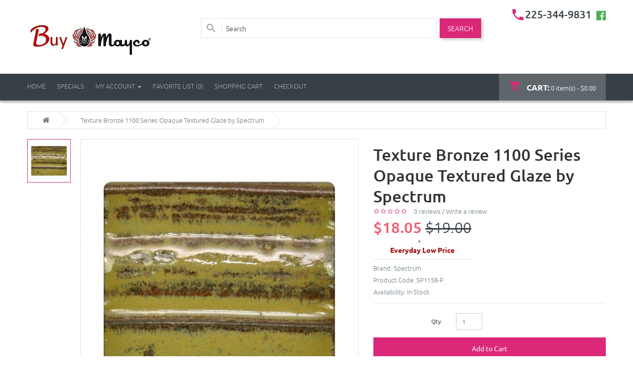

--- FILE ---
content_type: text/html; charset=utf-8
request_url: https://www.buymayco.com/Texture-Bronze-Spectrum
body_size: 8917
content:
<!DOCTYPE html>
<!--[if IE]><![endif]-->
<!--[if IE 8 ]>
<html dir="ltr" lang="en" class="ie8"><![endif]-->
<!--[if IE 9 ]>
<html dir="ltr" lang="en" class="ie9"><![endif]-->
<!--[if (gt IE 9)|!(IE)]><!-->
<html dir="ltr" lang="en">
<!--<![endif]-->
<head>
	<meta name="viewport" content="width=device-width, initial-scale=1">
	<title>1158 Texture Bronze 1100 Series Cone 4-6 Opaque Textured Glaze by Spectrum Glazes</title>
	<base href="https://www.buymayco.com/"/>
			<meta name="description" content="Spectrum 1100 Reflective glazes series are all lead free and dinnerware safe.  They are formulated to produce interesting and beautiful effects after firing.  These glazes work great in combination with other glazes, and we recommend firing to a cone 5."/>
		<meta charset="UTF-8"/>
			<meta name="keywords" content="Spectrum, Series 1100 Glaze, cone 5 Glaze, pottery glaze, mid-range glaze, Textured Glaze, Opaque Textured Glaze"/>
		<meta http-equiv="X-UA-Compatible" content="IE=edge">
					<link href="https://www.buymayco.com/Texture-Bronze-Spectrum" rel="canonical"/>
		<script src="catalog/view/javascript/jquery/jquery-2.1.1.min.js" type="text/javascript"></script>
	<link href="catalog/view/javascript/bootstrap/css/bootstrap.min.css" rel="stylesheet" media="screen"/>
	<link href="https://www.buymayco.com/image/catalog/Banner_Adds/BuyMayco.jpg" rel="icon"/>
	<script src="catalog/view/javascript/bootstrap/js/bootstrap.min.js" type="text/javascript"></script>
	<link href="catalog/view/javascript/font-awesome/css/font-awesome.min.css" rel="stylesheet" type="text/css"/>
	
	<link href="catalog/view/theme/theme544/stylesheet/material-design.min.css" rel="stylesheet" type="text/css"/>
	<link href="catalog/view/theme/theme544/stylesheet/gfont.min.css" rel="stylesheet" type="text/css"/>
	
	<link rel="stylesheet" href="catalog/view/theme/theme544/js/fancybox/jquery.fancybox.min.css" media="screen"/>
	<link href="catalog/view/javascript/jquery/owl-carousel/owl.carousel.min.css" rel="stylesheet">
	<link href="catalog/view/theme/theme544/stylesheet/photoswipe.min.css" rel="stylesheet">
	<link href="catalog/view/theme/theme544/js/jquery.bxslider/jquery.bxslider.min.css" rel="stylesheet">
			<link href="catalog/view/javascript/jquery/magnific/magnific-popup.css" type="text/css" rel="stylesheet"
		      media="screen"/>
			<link href="catalog/view/javascript/jquery/datetimepicker/bootstrap-datetimepicker.min.css" type="text/css" rel="stylesheet"
		      media="screen"/>
		<link href="catalog/view/theme/theme544/stylesheet/stylesheet.min.css" rel="stylesheet">

	<script src="catalog/view/theme/theme544/js/common.js" type="text/javascript"></script>
	<script src="catalog/view/theme/theme544/js/fancybox/jquery.fancybox.js"></script>
	<!--Green Sock-->
	<script src="catalog/view/theme/theme544/js/greensock/jquery.gsap.min.js"
	        type="text/javascript"></script>
	<script src="catalog/view/theme/theme544/js/greensock/TimelineMax.min.js"
	        type="text/javascript"></script>
	<script src="catalog/view/theme/theme544/js/greensock/TweenMax.min.js"
	        type="text/javascript"></script>
	<script src="catalog/view/theme/theme544/js/greensock/jquery.scrollmagic.min.js"
	        type="text/javascript"></script>
	<script src="catalog/view/javascript/jquery/owl-carousel/owl.carousel.min.js" type="text/javascript"></script>
	<script src="catalog/view/theme/theme544/js/jquery.bxslider/jquery.bxslider.js"
	        type="text/javascript"></script>


	<!--custom script-->
			<script src="catalog/view/javascript/jquery/magnific/jquery.magnific-popup.min.js" type="text/javascript"></script>
			<script src="catalog/view/javascript/jquery/datetimepicker/moment.js" type="text/javascript"></script>
			<script src="catalog/view/javascript/jquery/datetimepicker/bootstrap-datetimepicker.min.js" type="text/javascript"></script>
		<script src="catalog/view/theme/theme544/js/device.min.js" type="text/javascript"></script>
	
	<script>
  (function(i,s,o,g,r,a,m){i['GoogleAnalyticsObject']=r;i[r]=i[r]||function(){
  (i[r].q=i[r].q||[]).push(arguments)},i[r].l=1*new Date();a=s.createElement(o),
  m=s.getElementsByTagName(o)[0];a.async=1;a.src=g;m.parentNode.insertBefore(a,m)
  })(window,document,'script','//www.google-analytics.com/analytics.js','ga');

  ga('create', 'UA-64611496-1', 'auto');
  ga('send', 'pageview');

</script></head>
<body class="product-product-17483">

<!--h2 class="loginpricemessage"><a href="https://www.buymayco.com/login">"Log in"</a> in order to see pricing.</h2-->
<p id="gl_path" class="hidden">theme544</p>
<!-- swipe menu -->
<div class="swipe">
	<div class="swipe-menu">
		<ul>
			<li><a href="https://www.buymayco.com/my-account" title="My Account"><i class="fa fa-user"></i>
					<span>My Account</span></a></li>
							<li><a href="https://www.buymayco.com/create-account"><i class="fa fa-user"></i> Register</a></li>
				<li><a href="https://www.buymayco.com/login"><i class="fa fa-lock"></i>Login</a></li>
						<li><a href="https://www.buymayco.com/wishlist" id="wishlist-total2" title="Favorite List (0)"><i
						class="fa fa-heart"></i> <span>Favorite List (0)</span></a></li>
			<li><a href="https://www.buymayco.com/cart" title="Shopping Cart"><i
						class="material-design-shopping232"></i> <span>Shopping Cart</span></a></li>
			<li><a href="https://www.buymayco.com/checkout" title="Checkout"><i class="fa fa-share"></i>
					<span>Checkout</span></a></li>
		</ul>
					<ul class="foot">
															<li><a href="https://www.buymayco.com/about-us">About Us</a></li>
											<li><a href="https://www.buymayco.com/BuyMayco.com-delivery-information">Shipping and Damage Information</a></li>
											<li><a href="https://www.buymayco.com/BuyMayco.com-Private-Policy-page">Privacy Policy</a></li>
												</ul>
				<ul class="foot foot-1">
			<li><a href="https://www.buymayco.com/contact-us">Contact Us</a></li>
			<li><a href="https://www.buymayco.com/return-add">Returns</a></li>
			<li><a href="https://www.buymayco.com/sitemap">Site Map</a></li>
		</ul>

		<ul class="foot foot-2">
			<li><a href="https://www.buymayco.com/brands">Brands</a></li>
			<li><a href="https://www.buymayco.com/vouchers">Gift Vouchers</a></li>
			<li><a href="https://www.buymayco.com/affiliates">Affiliates</a></li>
			<li><a href="https://www.buymayco.com/specials">Specials</a></li>
		</ul>

	</div>
</div>
<div id="page">
	<div class="shadow"></div>
	<div class="toprow-1">
		<a class="swipe-control" href="#"><i class="fa fa-align-justify"></i></a>
	</div>


	<header class="header">
		<div class="header-box">
			<div class="container">
				<div id="logo" class="logo">
											<a href="https://www.buymayco.com/"><img src="https://www.buymayco.com/image/catalog/BuyMayco2.jpg" title="BuyMayco"
						                                    alt="BuyMayco" class="img-responsive"/></a>
									</div>
				<div id="search" class="search">
	<input type="text" name="search" value="" placeholder="Search"  />
	<button type="button" class="button-search"><span>Search</span></button>
</div>				<div class="box-right">
															<div class="phone hidden-xs hidden-sm">
						<a href="https://www.buymayco.com/contact-us"><i class="material-design-phone370"></i></a> <span
							class="hidden-xs hidden-sm"> 225-344-9831</span>
							&nbsp;<a href="https://www.facebook.com/Creative-Crafts-143706162324231/" target="_blank"><img alt="Facebook logo" src="/image/fb-icon.jpg"></a>
					</div>
				</div>


			</div>
		</div>
		<nav id="top" class="clearfix nav">
			<div class="container">
				<div class="box-cart">
<div id="cart" class="cart">
	<button type="button" data-toggle="dropdown" data-loading-text="Loading..." class="dropdown-toggle">
		<i class="material-design-shopping232"></i> 
		<strong>Cart:</strong>
		<span id="cart-total">0 item(s) - $0.00</span>
		<span id="cart-total2">0</span>	</button>
  <ul class="dropdown-menu pull-right">
		<li>
	  <p class="text-center">Your shopping cart is empty!</p>
	</li>
	  </ul>
</div>
</div>
				<div id="top-links" class="nav pull-left">
					<ul class="list-inline">
						<li class="first"><a href="https://www.buymayco.com/"><i class="fa fa-home"></i><span
									class="hidden-sm">Home</span></a></li>
						<li class="first"><a href="https://www.buymayco.com/specials"><i class="fa fa-home"></i>
						<span class="hidden-sm">Specials</span></a></li>
						<li class="dropdown"><a href="https://www.buymayco.com/my-account" title="My Account"
						                        class="dropdown-toggle" data-toggle="dropdown"><i
									class="fa fa-user"></i>
								<span class="hidden-sm">My Account</span> <span class="caret"></span></a>
							<ul class="dropdown-menu dropdown-menu-left">
																	<li><a href="https://www.buymayco.com/create-account">Register</a></li>
									<li><a href="https://www.buymayco.com/login">Login</a></li>
															</ul>
						</li>
						<li><a href="https://www.buymayco.com/wishlist" id="wishlist-total"
						       title="Favorite List (0)"><i
									class="fa fa-heart"></i> <span
									class="hidden-sm">Favorite List (0)</span></a></li>
						<li><a href="https://www.buymayco.com/cart" title="Shopping Cart"><i
									class="material-design-shopping232"></i> <span
									class="hidden-sm">Shopping Cart</span></a></li>
						<li><a href="https://www.buymayco.com/checkout" title="Checkout"><i
									class="fa fa-share"></i> <span
									class="hidden-sm">Checkout</span></a></li>
					</ul>
				</div>
			</div>
		</nav>
	</header>

	

<div class="container">
	<ul class="breadcrumb">
					<li><a href="https://www.buymayco.com/index.php?route=common/home"><i class="fa fa-home"></i></a></li>
					<li><a href="https://www.buymayco.com/Texture-Bronze-Spectrum">Texture Bronze 1100 Series Opaque Textured Glaze by Spectrum</a></li>
			</ul>

	<div class="row">
	
	
	<div id="content" class="col-sm-12 product_page">		<div class="row product-content-columns">
			
			<!-- Content left -->
			<div class="col-sm-5 col-lg-7 product_page-left">				
				<!-- product image -->
				<div id="default_gallery" class="product-gallery">
																			<div class="image-thumb"> 
								<ul id="image-additional"> 
								
																		<li>
										<a class="active" href="#" data-image="https://www.buymayco.com/image/cache/catalog/Spectrum/1100 series/1158-561x561.jpg" data-zoom-image="https://www.buymayco.com/image/cache/catalog/Spectrum/1100 series/1158-1000x1000.jpg">
											<img src="https://www.buymayco.com/image/cache/catalog/Spectrum/1100 series/1158-561x561.jpg" alt="" />
										</a>
									</li>
																										
								</ul>
							</div>
																						<div class="image">
									<!--img id="gallery_zoom" src="https://www.buymayco.com/image/cache/catalog/Spectrum/1100 series/1158-561x561.jpg" data-zoom-image="https://www.buymayco.com/image/cache/catalog/Spectrum/1100 series/1158-1000x1000.jpg" alt="" /--> 
									<img id="gallery_zoom" src="https://www.buymayco.com/image/cache/catalog/Spectrum/1100 series/1158-561x561.jpg" data-zoom-image="https://www.buymayco.com/image/cache/catalog/Spectrum/1100 series/1158-1000x1000.jpg" alt="" /> 
								</div>
																</div>
		
				
		
								<script type="text/javascript">
					jQuery(document).ready(function(){
					var myPhotoSwipe = $("#gallery a").photoSwipe({ enableMouseWheel: false , enableKeyboard: false, captionAndToolbarAutoHideDelay:0 });
					});
				</script>
				<div id="full_gallery">
					<ul id="gallery">
						<li><a href="https://www.buymayco.com/image/cache/catalog/Spectrum/1100 series/1158-1000x1000.jpg" data-something="something" data-another-thing="anotherthing"><img src="https://www.buymayco.com/image/cache/catalog/Spectrum/1100 series/1158-1000x1000.jpg" title="Texture Bronze 1100 Series Opaque Textured Glaze by Spectrum" alt="Texture Bronze 1100 Series Opaque Textured Glaze by Spectrum" /></a></li>											</ul>			
				</div>
								
			</div>

			<!-- Content right -->
			<div class="col-sm-7 col-lg-5 product_page-right">
				<div class="general_info product-info">

					<h1 class="product-title">Texture Bronze 1100 Series Opaque Textured Glaze by Spectrum</h1>
					
					<!-- Prodyuct rating status -->
					<div class="rating-section product-rating-status">
												<div class="rating">
																					<span class="fa fa-stack"><i class="fa fa-star-o fa-stack-1x"></i></span>
																												<span class="fa fa-stack"><i class="fa fa-star-o fa-stack-1x"></i></span>
																												<span class="fa fa-stack"><i class="fa fa-star-o fa-stack-1x"></i></span>
																												<span class="fa fa-stack"><i class="fa fa-star-o fa-stack-1x"></i></span>
																												<span class="fa fa-stack"><i class="fa fa-star-o fa-stack-1x"></i></span>
																					&nbsp;
							&nbsp;
							<a onclick="document.getElementById('tab-review').scrollIntoView();">0 reviews</a> / <a onclick="document.getElementById('tab-review').scrollIntoView();">Write a review</a>
						</div>
											</div>

										<div class="price-section price">
						<span class="price-new">$18.05</span>
												<span class="price-old">$19.00</span>
																		<div class="reward-block">
<li><span style="font-size:14px; color:#900; font-weight:bold;">Everyday Low Price</span></li>
																				</div>
					</div>
					
					<ul class="list-unstyled product-section">
												<li>Brand: <a href="https://www.buymayco.com/Spectrum-Colors">Spectrum</a></li>
												<li>Product Code: <span>SP1158-P</span></li>
												<li>Availability: <span>In Stock</span></li>
					</ul>
				</div>
				
				<div id="product">

					<!-- Product options -->
					<div class="product-options form-horizontal">
											</div>

					<!-- product reccurings -->
					<div class="product-reccurings">
											</div>
				
					<!-- Add to cart form -->
					<div class="form-group form-horizontal">
						<div class="form-group">
							<label class="control-label col-sm-4" for="input-quantity">Qty</label>
							<div class="col-sm-2">
								<input type="text" name="quantity" value="1" size="2" id="input-quantity" class="form-control" />
							</div>
						</div>
						
						<input type="hidden" name="product_id" value="17483" />
						<button type="button" id="button-cart" data-loading-text="Loading..." class="btn btn-add">Add to Cart</button>
					</div>

					<ul class="product-buttons">
						<li><button class="btn btn-icon" onclick="wishlist.add('17483');"><i class="fa fa-heart"></i> <span class="hidden-xs hidden-sm">Add to Favorite List</span></button></li>
						<li><button type="button" class="btn btn-icon" onclick="compare.add('17483');"><i class="fa fa-exchange"></i> <span class="hidden-xs hidden-sm">Compare this Product</span></button></li>
					</ul>					

										<!-- Product tags -->
					<div class="product-tags">
						Tags:																					<a href="https://www.buymayco.com/search?tag=Green">Green</a>
																		</div>
										<div class="product-share">
						<!-- AddThis Button BEGIN -->
						<div class="addthis_toolbox addthis_default_style"><a class="addthis_button_facebook_like" ></a> <a class="addthis_button_tweet"></a> <a class="addthis_button_pinterest_pinit"></a> <a class="addthis_counter addthis_pill_style"></a></div>
						<script type="text/javascript" src="//s7.addthis.com/js/300/addthis_widget.js#pubid=ra-515eeaf54693130e"></script> 
					<!-- AddThis Button END --> 
					</div>

									</div>

			</div>
		</div>
		
		<!-- Product description -->
		<div id="tab-description" class="product-desc product-section">
			<h3 class="product-section_title">Description</h3>
			<p class="MsoNormal" style="margin-bottom: 6.5pt; line-height: normal; background-image: initial; background-position: initial; background-size: initial; background-repeat: initial; background-attachment: initial; background-origin: initial; background-clip: initial;"><span style="font-weight: bold; color: rgb(0, 0, 255);"><span style="font-family: Arial, sans-serif; font-size: 16pt; letter-spacing: -0.75pt;">1158 Texture Bronze 1100 Series Cone 4-6 Opaque Textured Glaze</span></span><span style="font-weight: bold; font-size: 16pt; font-family: Arial, sans-serif; letter-spacing: -0.75pt; color: rgb(0, 0, 255);">&nbsp;</span><span style="font-weight: bold; font-size: 16pt; font-family: Arial, sans-serif; color: black; letter-spacing: -0.75pt;">by
Spectrum</span></p><p class="MsoNormal" style="margin-bottom: 6.5pt; line-height: normal; background-image: initial; background-position: initial; background-size: initial; background-repeat: initial; background-attachment: initial; background-origin: initial; background-clip: initial;"><span style="font-weight: bold;"><span style="font-size:16.0pt;font-family:&quot;Arial&quot;,sans-serif;
mso-fareast-font-family:&quot;Times New Roman&quot;;color:black;letter-spacing:-.75pt;
mso-font-kerning:18.0pt;mso-ligatures:none">16-ounce container</span></span></p><p class="MsoNormal" style="margin-bottom: 6.5pt; line-height: normal; background-image: initial; background-position: initial; background-size: initial; background-repeat: initial; background-attachment: initial; background-origin: initial; background-clip: initial;"><span style="font-size:16.0pt;font-family:&quot;Arial&quot;,sans-serif;
mso-fareast-font-family:&quot;Times New Roman&quot;;color:black;letter-spacing:-.75pt;
mso-font-kerning:18.0pt;mso-ligatures:none"><o:p></o:p></span></p><p class="MsoNormal" style="margin-bottom: 6.5pt; line-height: normal; background-image: initial; background-position: initial; background-size: initial; background-repeat: initial; background-attachment: initial; background-origin: initial; background-clip: initial;"><span style="font-size:16.0pt;font-family:&quot;Arial&quot;,sans-serif;
mso-fareast-font-family:&quot;Times New Roman&quot;;color:black;letter-spacing:-.75pt;
mso-font-kerning:18.0pt;mso-ligatures:none">CL, Health Label, Dinnerware&nbsp;Safe</span></p><p class="MsoNormal" style="margin-bottom: 6.5pt; line-height: normal; background-image: initial; background-position: initial; background-size: initial; background-repeat: initial; background-attachment: initial; background-origin: initial; background-clip: initial;"><span style="font-size:16.0pt;font-family:&quot;Arial&quot;,sans-serif;
mso-fareast-font-family:&quot;Times New Roman&quot;;color:black;letter-spacing:-.75pt;
mso-font-kerning:18.0pt;mso-ligatures:none"><img src="https://www.ceramicsuperstore.com/image/catalog/Amaco Glaze/CL-logo (100 x 100).jpg"><br></span></p><p class="MsoNormal" style="margin-bottom: 6.5pt; line-height: normal; background-image: initial; background-position: initial; background-size: initial; background-repeat: initial; background-attachment: initial; background-origin: initial; background-clip: initial;"></p><p class="MsoNormal" style="margin-bottom: 6.5pt; line-height: normal; background-image: initial; background-position: initial; background-size: initial; background-repeat: initial; background-attachment: initial; background-origin: initial; background-clip: initial;"><span style="font-size:16.0pt;font-family:&quot;Arial&quot;,sans-serif;
mso-fareast-font-family:&quot;Times New Roman&quot;;color:black;letter-spacing:-.75pt;
mso-font-kerning:18.0pt;mso-ligatures:none">The Cone Stoneware&nbsp;Reactive Glazes are all lead-Free
and dinnerware safe.&nbsp; <br>They are formulated
to produce interesting and beautiful effects after firing.<br>
Their final appearance can be affecting by different clay bodies and also the
presence or layering of other glazes.<o:p></o:p></span></p><p class="MsoNormal" style="margin-bottom: 6.5pt; line-height: normal; background-image: initial; background-position: initial; background-size: initial; background-repeat: initial; background-attachment: initial; background-origin: initial; background-clip: initial;">

</p><p class="MsoNormal" style="margin-bottom: 6.5pt; line-height: normal; background-image: initial; background-position: initial; background-size: initial; background-repeat: initial; background-attachment: initial; background-origin: initial; background-clip: initial;"><span style="font-size:16.0pt;font-family:&quot;Arial&quot;,sans-serif;
mso-fareast-font-family:&quot;Times New Roman&quot;;color:black;letter-spacing:-.75pt;
mso-font-kerning:18.0pt;mso-ligatures:none">Due to the sensitivity of these
glazes, Cone 5 is our recommended firing temperature.<o:p></o:p></span></p>			<div class="clearfix"></div>
		</div>

		
		<!-- Product reviews -->
					
		<div id="tab-review" class="product-reviews product-section">
			<h3 class="product-section_title">Reviews (0)</h3>
			<form class="form-horizontal">
				
				<!-- Reviews list -->
				<div id="review"></div>
				
				<!-- Review form -->
				<div class="review-form-title">
					<h3 class="product-section_title" id="reviews_form_title">Write a review</h3>
				</div>
				<div class="product-review-form" id="reviews_form">
											<div class="form-group required">
							<label class="control-label col-sm-3" for="input-name">Your Name</label>
							<div class="col-sm-9">
								<input type="text" name="name" value="" id="input-name" class="form-control" />
							</div>
						</div>
						<div class="form-group required">
							<label class="control-label col-sm-3" for="input-review">Your Review</label>
							<div class="col-sm-9">						
								<textarea name="text" rows="5" id="input-review" class="form-control"></textarea>
								<div class="help-block"><span class="text-danger">Note:</span> HTML is not translated!</div>
							</div>
						</div>
						<div class="form-group required">
							<label class="control-label col-sm-3">Rating</label>
							<div class="col-sm-9">
								&nbsp;&nbsp;&nbsp; Bad&nbsp;
								<input type="radio" name="rating" value="1" />
								&nbsp;
								<input type="radio" name="rating" value="2" />
								&nbsp;
								<input type="radio" name="rating" value="3" />
								&nbsp;
								<input type="radio" name="rating" value="4" />
								&nbsp;
								<input type="radio" name="rating" value="5" />
								&nbsp;Good							</div>
						</div>
						<div class="form-group required">
							<label class="control-label col-sm-3" for="input-captcha">Enter the code in the box below</label>
							<div class="col-sm-9" >
								<input type="text" name="captcha" value="" id="input-captcha" class="form-control" />
							</div>
						</div>
						<div class="form-group">
							<div class="col-sm-9 col-sm-offset-3"> 
								<img src="index.php?route=tool/captcha" alt="" id="captcha" /> 
								<div class="pull-right">
									<button type="button" id="button-review" data-loading-text="Loading..." class="btn btn-primary">Continue</button>
								</div>
							</div>

						</div>

									</div>
			</form>
		</div>
		
		<!-- Related products -->
		
		<!-- Product comments -->
		<!-- <div class="product-comments product-section">
			<h3 class="product-section_title">Comments</h3>
		    <div id="disqus_thread"></div>
		    <script type="text/javascript">
		        /* * * CONFIGURATION VARIABLES: EDIT BEFORE PASTING INTO YOUR WEBPAGE * * */
		        var disqus_shortname = 'thtest123'; // required: replace example with your forum shortname

		        /* * * DON'T EDIT BELOW THIS LINE * * */
		        (function() {
		            var dsq = document.createElement('script'); dsq.type = 'text/javascript'; dsq.async = true;
		            dsq.src = '//' + disqus_shortname + '.disqus.com/embed.js';
		            (document.getElementsByTagName('head')[0] || document.getElementsByTagName('body')[0]).appendChild(dsq);
		        })();
		    </script>
		    <noscript>Please enable JavaScript to view the <a href="http://disqus.com/?ref_noscript">comments powered by Disqus.</a></noscript>
    		</div> -->

		</div>
	</div>
</div>

<script>
		document.getElementById('input-quantity').onkeypress = function(e) {

  e = e || event;

  if (e.ctrlKey || e.altKey || e.metaKey) return;

  var chr = getChar(e);

  if (chr == null) return;

  if (chr < '0' || chr > '9') {
    return false;
  }

}

function getChar(event) {
  if (event.which == null) {
    if (event.keyCode < 32) return null;
    return String.fromCharCode(event.keyCode) // IE
  }

  if (event.which!=0 && event.charCode!=0) {
    if (event.which < 32) return null;
    return String.fromCharCode(event.which)   
  }

  return null; 
}
	jQuery('#reviews_form_title').addClass('close-tab');
	jQuery('#reviews_form_title').on("click", function(){
	if (jQuery(this).hasClass('close-tab')) { jQuery(this).removeClass('close').parents('#tab-review').find('#reviews_form').slideToggle(); }
		else {
		jQuery(this).addClass('close-tab').parents('#tab-review').find('#reviews_form').slideToggle();
	}
	})
</script>

<script type="text/javascript"><!--
	$('select[name=\'recurring_id\'], input[name="quantity"]').change(function(){
		$.ajax({
			url: 'index.php?route=product/product/getRecurringDescription',
			type: 'post',
			data: $('input[name=\'product_id\'], input[name=\'quantity\'], select[name=\'recurring_id\']'),
			dataType: 'json',
			beforeSend: function() {
				$('#recurring-description').html('');
			},
			success: function(json) {
				$('.alert, .text-danger').remove();
				
				if (json['success']) {
					$('#recurring-description').html(json['success']);
				}
			}
		});
	});
	//-->
</script> 

<script type="text/javascript"><!--
	$('#button-cart').on('click', function() {
		$.ajax({
			url: 'index.php?route=checkout/cart/add',
			type: 'post',
			data: $('#product input[type=\'text\'], #product input[type=\'hidden\'], #product input[type=\'radio\']:checked, #product input[type=\'checkbox\']:checked, #product select, #product textarea'),
			dataType: 'json',
			beforeSend: function() {
				$('#button-cart').button('loading');
			},
			complete: function() {
				$('#button-cart').button('reset');
			},
			success: function(json) {
				$('.alert, .text-danger').remove();
				$('.form-group').removeClass('has-error');

				if (json['error']) {
					if (json['error']['option']) {
						for (i in json['error']['option']) {
							var element = $('#input-option' + i.replace('_', '-'));
							
							if (element.parent().hasClass('input-group')) {
								element.parent().after('<div class="text-danger">' + json['error']['option'][i] + '</div>');
							} else {
								element.after('<div class="text-danger">' + json['error']['option'][i] + '</div>');
							}
						}
					}
					
					if (json['error']['recurring']) {
						$('select[name=\'recurring_id\']').after('<div class="text-danger">' + json['error']['recurring'] + '</div>');
					}
					
					// Highlight any found errors
					$('.text-danger').parent().addClass('has-error');
				}
				
				if (json['success']) {
					$('.breadcrumb').after('<div class="alert alert-success">' + json['success'] + '<button type="button" class="close" data-dismiss="alert">&times;</button></div>');
					
					
					
					<!--$('html, body').animate({ scrollTop: 0 }, 'slow');-->
					
					$('#cart').load('index.php?route=common/cart/info #cart');
					setTimeout(function() {$('.alert').fadeOut(1000)},3000)
				}
			}
		});
	});
	//-->
</script> 

<script type="text/javascript"><!--
	$('.date').datetimepicker({
		pickTime: false
	});

	$('.datetime').datetimepicker({
		pickDate: true,
		pickTime: true
	});

	$('.time').datetimepicker({
		pickDate: false
	});

	$('button[id^=\'button-upload\']').on('click', function() {
		var node = this;
		
		$('#form-upload').remove();
		
		$('body').prepend('<form enctype="multipart/form-data" id="form-upload" style="display: none;"><input type="file" name="file" /></form>');
		
		$('#form-upload input[name=\'file\']').trigger('click');
		
		$('#form-upload input[name=\'file\']').on('change', function() {
			$.ajax({
				url: 'index.php?route=tool/upload',
				type: 'post',
				dataType: 'json',
				data: new FormData($(this).parent()[0]),
				cache: false,
				contentType: false,
				processData: false,
				beforeSend: function() {
					$(node).button('loading');
				},
				complete: function() {
					$(node).button('reset');
				},
				success: function(json) {
					$('.text-danger').remove();
					
					if (json['error']) {
						$(node).parent().find('input').after('<div class="text-danger">' + json['error'] + '</div>');
					}
					
					if (json['success']) {
						alert(json['success']);
						
						$(node).parent().find('input').attr('value', json['code']);
					}
				},
				error: function(xhr, ajaxOptions, thrownError) {
					alert(thrownError + "\r\n" + xhr.statusText + "\r\n" + xhr.responseText);
				}
			});
		});
	});
	//-->
</script> 

<script type="text/javascript"><!--
	$('#review').delegate('.pagination a', 'click', function(e) {
		e.preventDefault();

		$('#review').fadeOut('slow');

		$('#review').load(this.href);

		$('#review').fadeIn('slow');
	});

	$('#review').load('index.php?route=product/product/review&product_id=17483');

	$('#button-review').on('click', function() {
		$.ajax({
			url: 'index.php?route=product/product/write&product_id=17483',
			type: 'post',
			dataType: 'json',
			data: 'name=' + encodeURIComponent($('input[name=\'name\']').val()) + '&text=' + encodeURIComponent($('textarea[name=\'text\']').val()) + '&rating=' + encodeURIComponent($('input[name=\'rating\']:checked').val() ? $('input[name=\'rating\']:checked').val() : '') + '&captcha=' + encodeURIComponent($('input[name=\'captcha\']').val()),
			beforeSend: function() {
				$('#button-review').button('loading');
			},
			complete: function() {
				$('#button-review').button('reset');
				$('#captcha').attr('src', 'index.php?route=tool/captcha#'+new Date().getTime());
				$('input[name=\'captcha\']').val('');
			},
			success: function(json) {
				$('.alert-success, .alert-danger').remove();
				
				if (json['error']) {
					$('#review').after('<div class="alert alert-danger"><i class="fa fa-exclamation-circle"></i> ' + json['error'] + '</div>');
				}
				
				if (json['success']) {
					$('#review').after('<div class="alert alert-success"><i class="fa fa-check-circle"></i> ' + json['success'] + '</div>');
					
					$('input[name=\'name\']').val('');
					$('textarea[name=\'text\']').val('');
					$('input[name=\'rating\']:checked').prop('checked', false);
					$('input[name=\'captcha\']').val('');
				}
			}
		});
	});

	$(document).ready(function() {
		$('.thumbnails').magnificPopup({
			type:'image',
			delegate: 'a',
			gallery: {
				enabled:true
			}
		});
	});
	//-->
</script> 

<script type="text/javascript">
    /* * * CONFIGURATION VARIABLES: EDIT BEFORE PASTING INTO YOUR WEBPAGE * * */
    var disqus_shortname = 'thtest123'; // required: replace example with your forum shortname

    /* * * DON'T EDIT BELOW THIS LINE * * */
    (function () {
        var s = document.createElement('script'); s.async = true;
        s.type = 'text/javascript';
        s.src = '//' + disqus_shortname + '.disqus.com/count.js';
        (document.getElementsByTagName('HEAD')[0] || document.getElementsByTagName('BODY')[0]).appendChild(s);
    }());
</script>

<footer>
		<div class="footer">
		<div class="container">
							<!-- begin olark code -->
<script data-cfasync="false" type='text/javascript'>/*<![CDATA[*/window.olark||(function(c){var f=window,d=document,l=f.location.protocol=="https:"?"https:":"http:",z=c.name,r="load";var nt=function(){
f[z]=function(){
(a.s=a.s||[]).push(arguments)};var a=f[z]._={
},q=c.methods.length;while(q--){(function(n){f[z][n]=function(){
f[z]("call",n,arguments)}})(c.methods[q])}a.l=c.loader;a.i=nt;a.p={
0:+new Date};a.P=function(u){
a.p[u]=new Date-a.p[0]};function s(){
a.P(r);f[z](r)}f.addEventListener?f.addEventListener(r,s,false):f.attachEvent("on"+r,s);var ld=function(){function p(hd){
hd="head";return["<",hd,"></",hd,"><",i,' onl' + 'oad="var d=',g,";d.getElementsByTagName('head')[0].",j,"(d.",h,"('script')).",k,"='",l,"//",a.l,"'",'"',"></",i,">"].join("")}var i="body",m=d[i];if(!m){
return setTimeout(ld,100)}a.P(1);var j="appendChild",h="createElement",k="src",n=d[h]("div"),v=n[j](d[h](z)),b=d[h]("iframe"),g="document",e="domain",o;n.style.display="none";m.insertBefore(n,m.firstChild).id=z;b.frameBorder="0";b.id=z+"-loader";if(/MSIE[ ]+6/.test(navigator.userAgent)){
b.src="javascript:false"}b.allowTransparency="true";v[j](b);try{
b.contentWindow[g].open()}catch(w){
c[e]=d[e];o="javascript:var d="+g+".open();d.domain='"+d.domain+"';";b[k]=o+"void(0);"}try{
var t=b.contentWindow[g];t.write(p());t.close()}catch(x){
b[k]=o+'d.write("'+p().replace(/"/g,String.fromCharCode(92)+'"')+'");d.close();'}a.P(2)};ld()};nt()})({
loader: "static.olark.com/jsclient/loader0.js",name:"olark",methods:["configure","extend","declare","identify"]});
/* custom configuration goes here (www.olark.com/documentation) */
olark.identify('7830-582-10-3714');/*]]>*/</script><noscript><a href="https://www.olark.com/site/7830-582-10-3714/contact" title="Contact us" target="_blank">Questions? Feedback?</a> powered by <a href="http://www.olark.com?welcome" title="Olark live chat software">Olark live chat software</a></noscript>
<!-- end olark code -->					</div>
		
	</div>
	  <div class="container">
	<div class="row">
		<div class="col-sm-3">
					<div class="footer_box">
				<h5>Information</h5>
				<ul class="list-unstyled">
								<li><a href="https://www.buymayco.com/about-us">About Us</a></li>
								<li><a href="https://www.buymayco.com/BuyMayco.com-delivery-information">Shipping and Damage Information</a></li>
								<li><a href="https://www.buymayco.com/BuyMayco.com-Private-Policy-page">Privacy Policy</a></li>
								</ul>
			</div>
					</div>
		<div class="col-sm-3">
			<div class="footer_box">
				<h5>Customer Service</h5>
				<ul class="list-unstyled">
				<li><a href="https://www.buymayco.com/contact-us">Contact Us</a></li>
				<li><a href="https://www.buymayco.com/return-add">Returns</a></li>
				<li><a href="https://www.buymayco.com/sitemap">Site Map</a></li>
				</ul>
			</div>
		</div>
		<div class="col-sm-3">
			<div class="footer_box">
				<h5>Extras</h5>
				<ul class="list-unstyled">
				<li><a href="https://www.buymayco.com/brands">Brands</a></li>
				<li><a href="https://www.buymayco.com/vouchers">Gift Vouchers</a></li>
				<li><a href="https://www.buymayco.com/affiliates">Affiliates</a></li>
				<li><a href="https://www.buymayco.com/specials">Specials</a></li>
				</ul>
			</div>
		</div>
		<div class="col-sm-3">
			<div class="footer_box">
				<h5>My Account</h5>
				<ul class="list-unstyled">
				<li><a href="https://www.buymayco.com/my-account">My Account</a></li>
				<li><a href="https://www.buymayco.com/order-history">Order History</a></li>
				<li><a href="https://www.buymayco.com/wishlist">Favorite List</a></li>
				<li><a href="https://www.buymayco.com/newsletter">Newsletter</a></li>
				</ul>
			</div>
		</div>
	</div>
	
  </div>
	<div class="copyright">
<div itemscope itemtype="http://schema.org/Person" class="hide-plz">
   <span itemprop="name">Joe</span>
   <span itemprop="company">ceramic superstore</span>
   <span itemprop="tel">225-344-9831</span>
   <a itemprop="email" href="salesATcreativecraftsDOTorg">sales[at]creativecrafts[dot]org</a>
</div>
		<div class="container">
			Powered By <a href="http://www.opencart.com">OpenCart</a><br /> BuyMayco &copy; 2026<!-- [[%FOOTER_LINK]] -->	

		</div> 
	<img src="https://trustlogo.comodo.com/2541344645/refA.gif?amount=0" />
<script language="javascript" type="text/javascript">
//<![CDATA[
var hp_loc0=(window.location.protocol == "https:")? "https://trustlogo.comodo.com/2541344645/hp_logo.js" :
"http://trustlogo.comodo.com/2541344645/hp_logo.js";
document.writeln('<scr' + 'ipt language="JavaScript" src="'+hp_loc0+'" type="text/javascript">' + '</scr' + 'ipt>');
//]]>
</script>
<script language="JavaScript"  type="text/javascript">
HP_Logo('2541344645','bl');</script>
	</div>
</footer>
<script src="catalog/view/theme/theme544/js/livesearch.js" type="text/javascript"></script>
<script src="catalog/view/theme/theme544/js/script.js" type="text/javascript"></script>
</div>

</body></html>


--- FILE ---
content_type: text/html; charset=UTF-8
request_url: https://www.buymayco.com/index.php?route=tool/captcha
body_size: 2195
content:
�PNG

   IHDR   d   #   ��8�  7IDATh��{T����%7r���\"�ne��x�"��� B�Ή��V�?<��;���h�j�iϺ����Z���zt��u�C@�1r�B
	AHB�o.�?��9�ə�,����~���|��y�<�y��z��>�	<K���Y~2��=�'�@��b�Lx�\���-<l��s����ϪYv��=#NV��g��_}C�C{����8�����<�fјѿ��A�����3������ ��c�y�W/e�n�`�Y&�.��'rYk>���n59����+^��VL��#�F�̕Qe[�����=۟�B1������;t�C�wN���\��̒m)�4��NFR�,�;����w{K�8��A3����Ī���NLL��,C�q!t((�O������frZ�7]M��0t��J��(�ps�XtoH9��=�a� ����V�{q�a>�,��F���9�zQvm�s걙N��	Kօ-���ی��NXל�#����  ���mȭ�����o�$ �W�g�|s���s� ��A�|ff�T����.��i��G��mVG�l�s��I��(�L&KB����R���^�l��)[����<�n�ZGFF0´Bۜf������.^T���UI�*��}-���r������	 �TM�������?ń��9�P��|._�6�opd�
�� T��	w~��W,928��H�-�}��;OW����GM6���KWQ&�t�^;ɩ=��!hŹl�O� A2�%����MT ��qj�,Φ��(EN�_����d0n�)qAQ��3(���C���.��%� �vBv1J�"IK�E����u4c�Q�ݻn��	q�+�QSS�!߈]��)���KN����l ���;	��v�JS�Ym��V j�z�Y ;	� >�_���cA��-��9�,T d$��':���~��Z��`�%��4��)X��`0���Ł�/�|z���h��.��XS��LL2b��M��d�+³ -�h���Θd	��S�2h�" �xp��2�N {�3���n�HOEEEj��a�����J/�X\ ��[����""U7�IR�X�]�#���D�u�&7�Կ���ku8#Q���F4�~�t��2���QR<b�V���qA�,��/����l2����P�[��llt���韣^���#lN�J������3�^X�$zoj�A��e� ���S(F�"�U�-@qqqqq��
+��m�r[�οD�����15" �Fy�rGc~���'-R�W���A����I����&t����VIö�?>v⊰n����E$p5a���(N����
�"�趭LhUE��htO�8��EOY��EOY��E��$�& ��6��v,ɑ�� x��2ܡ#��ǔ4�a4�Z�N�1{�����"�9�1}�OH�H-�R���i�Fl��Kj�!P�蹕(N��t����I�OY�7����U%ˏ*��a)�	 ���+j�G}9�@�^�帝`S����Ǉ�/�4��������aUy9 h�����AlQud����i��h��Q9���n��`W�XR�vͥ˔�1�i�P��@�bl���9��m���t{|RFJJJ��4��
l}� ?W&���=��^��@`��ջ�$��-1_�}����y�7����h� �=�I�c�	� U�w[!��?@��#�߾�A3}���Fkᒢd����w�8C`f�8-w��f��n��.��u��dŉ�a���#���߰����ܕ+�Lf�Xo6����3K�~�$��A1�po�y �t��d��p�,{��Ǯ�N9��'$_�>��k�s�'�@�`��(g@}@��C�*��j__��������a���l~SS�����������Y+}S죃��U���+w��@h�p�u��;�F&b�bϸ���u��/��b.������ǽ�9m����?�/H�_�CQNCc9-���U��#<z�[�������'��!��O�&/�������X>gi|=�FQ=EX�������F�����Y~2�Bf�A�,?��!�� d��&�^��"BE    IEND�B`�

--- FILE ---
content_type: text/html; charset=utf-8
request_url: https://www.buymayco.com/index.php?route=product/product/review&product_id=17483
body_size: 76
content:
	<p>There are no reviews for this product.</p>


--- FILE ---
content_type: text/css
request_url: https://www.buymayco.com/catalog/view/theme/theme544/stylesheet/gfont.min.css
body_size: 299
content:
@font-face{font-family:'Ubuntu';font-style:normal;font-weight:300;src:local('Ubuntu Light'),local('Ubuntu-Light'),url(https://fonts.gstatic.com/s/ubuntu/v9/X_EdMnknKUltk57alVVbV6CWcynf_cDxXwCLxiixG1c.ttf) format('truetype')}@font-face{font-family:'Ubuntu';font-style:normal;font-weight:400;src:local('Ubuntu'),url(https://fonts.gstatic.com/s/ubuntu/v9/nYLRMYzK_pmfzPnjxWqmnw.ttf) format('truetype')}@font-face{font-family:'Ubuntu';font-style:normal;font-weight:500;src:local('Ubuntu Medium'),local('Ubuntu-Medium'),url(https://fonts.gstatic.com/s/ubuntu/v9/MLKvhAbswThSVACnSTWCp6CWcynf_cDxXwCLxiixG1c.ttf) format('truetype')}@font-face{font-family:'Ubuntu';font-style:normal;font-weight:700;src:local('Ubuntu Bold'),local('Ubuntu-Bold'),url(https://fonts.gstatic.com/s/ubuntu/v9/oxrPYIm05JrY_0rFIEQ_oaCWcynf_cDxXwCLxiixG1c.ttf) format('truetype')}

--- FILE ---
content_type: text/css
request_url: https://www.buymayco.com/catalog/view/theme/theme544/stylesheet/stylesheet.min.css
body_size: 10574
content:
@charset "UTF-8";@import url(//maxcdn.bootstrapcdn.com/font-awesome/4.2.0/css/font-awesome.min.css);.container>.alert,.breadcrumb+.alert{position:fixed;width:100%;z-index:1000}.alert button.close{vertical-align:top;margin-top:-3px}.alert{color:#FFF;font-weight:bold;padding:10px 10px 13px;border-radius:0;text-shadow:1px 1px 1px rgba(0,0,0,0.3)}.alert i{font-size:21px}.alert a:hover{text-decoration:none}.alert a{color:#FFF;text-decoration:underline}.alert-success{background-color:#55c65e;border:1px solid #48b151}.alert-danger{background-color:#f3515c;border-color:#d4323d}.alert-info{background-color:#fe9126;border-color:#e4752b}.modal-header .close:hover{color:#db2879}.modal-header .close{color:#CCC}.close{color:#FFF;opacity:1}.pagination{border-radius:0}.lazy{padding-bottom:100%}.style1{font-size:12px;line-height:1.1}.style2{color:inherit;font-family:inherit;font-size:21px;line-height:1.1}.style3{color:inherit;font-family:inherit;font-size:12px;line-height:1.1}.pagination>li:last-child>a,.pagination>li:last-child>span,.pagination>li:first-child>a,.pagination>li:first-child>span{border-radius:0}.pagination>.active>a,.pagination>.active>span,.pagination>.active>a:hover,.pagination>.active>span:hover,.pagination>.active>a:focus,.pagination>.active>span:focus{background-color:#db2879;border-color:#db2879;color:#FFF}.pagination>li>a,.pagination>li>span{color:#888}.pagination>li>a:hover,.pagination>li>span:hover,.pagination>li>a:focus,.pagination>li>span:focus{background:#374046;border-color:#374046;color:#FFF}.nav .open>a,.nav .open>a:hover,.nav .open>a:focus{background:0;text-decoration:none}.btn-default:hover,.btn-default:focus,.btn-default:active,.btn-default.active,.open .dropdown-toggle.btn-default{box-shadow:none;outline:0}.table-bordered{border-radius:0}.table thead td{text-transform:uppercase;font-weight:bold;color:#323232!important;font-size:13px;background-color:#f9f9f9}.table th,.table td{padding:20px;border-color:#d7d7d7;-moz-box-sizing:border-box;box-sizing:border-box}.block-compare .table th,.block-compare .table td{padding:7px}select,textarea,input[type="text"],input[type="password"],input[type="datetime"],input[type="datetime-local"],input[type="date"],input[type="month"],input[type="time"],input[type="week"],input[type="number"],input[type="email"],input[type="url"],input[type="search"],input[type="tel"],input[type="color"],.uneditable-input{font-size:13px}select,textarea,input[type="text"],input[type="password"],input[type="datetime"],input[type="datetime-local"],input[type="date"],input[type="month"],input[type="time"],input[type="week"],input[type="number"],input[type="email"],input[type="url"],input[type="search"],input[type="tel"],input[type="color"],.uneditable-input{border-radius:0;box-shadow:none}.table-bordered thead:first-child tr:first-child>th:last-child,.table-bordered tbody:first-child tr:first-child>td:last-child,.table-bordered tbody:first-child tr:first-child>th:last-child{border-radius:0}.table-bordered thead:first-child tr:first-child>th:first-child,.table-bordered tbody:first-child tr:first-child>td:first-child,.table-bordered tbody:first-child tr:first-child>th:first-child{border-radius:0}.table-bordered thead:last-child tr:last-child>th:first-child,.table-bordered tbody:last-child tr:last-child>td:first-child,.table-bordered tbody:last-child tr:last-child>th:first-child,.table-bordered tfoot:last-child tr:last-child>td:first-child,.table-bordered tfoot:last-child tr:last-child>th:first-child{border-radius:0}.table-bordered{border-color:#d7d7d7}.table-bordered>thead>tr>th,.table-bordered>tbody>tr>th,.table-bordered>tfoot>tr>th,.table-bordered>thead>tr>td,.table-bordered>tbody>tr>td,.table-bordered>tfoot>tr>td{border-color:#e3e3e3}.table>tbody+tbody{border-top:0}label,input,button,select,textarea{font-size:13px;color:#393939}@media(min-width:768px) and (max-width:991px){label,input,button,select,textarea{font-size:10px}}label{font-weight:bold}textarea{resize:none}label{cursor:default}.close:hover,.close:focus{opacity:1}.panel-group .panel,.panel{border-radius:0}.panel-heading{padding:20px}.addthis_button_tweet{width:100px!important}.fancybox-close,.fancybox-prev span,.fancybox-next span{opacity:.8}.fancybox-close:hover,.fancybox-prev span:hover,.fancybox-next span:hover{opacity:1}.text-danger{color:red;font-weight:bold;font-size:100%;font-size:16px}.buttons input[type="checkbox"]{position:relative;top:2px}input[type="checkbox"],input[type="checkbox"]:focus,input[type="radio"],input[type="radio"]:focus{outline:0}.tooltip{z-index:1050}body{font:300 13px/18px "Ubuntu",sans-serif;color:#6c7b84;background:#fff}h1,h2,h3,h4,h5,h6{margin:10px 0 20px}button{outline:0}.box.information.info ul li{padding:8px 2px 8px 0;font-size:14px;font-weight:300;text-transform:uppercase;-moz-transition:none;-o-transition:none;-webkit-transition:none;transition:none}.box.information.info ul{background:#f5f4f4}.fa{line-height:inherit}h1,h2,h3,h4,h5,h6{color:#374046}h1{font-size:33px}h2{font-size:27px}h3{font-size:21px}h4{font-size:15px}h5{font-size:12px}h6{font-size:10.2px}button{-moz-transition:.3s all ease;-o-transition:.3s all ease;-webkit-transition:.3s all ease;transition:.3s all ease}a{font:inherit;color:inherit;text-decoration:none;outline:0;-moz-transition:.3s all ease;-o-transition:.3s all ease;-webkit-transition:.3s all ease;transition:.3s all ease}a:active{background:transparent;outline:0}a:visited,a:focus{color:inherit;text-decoration:none;outline:0}a:hover{text-decoration:none;color:#db2879}p a:hover{text-decoration:underline}img{max-width:100%;height:auto}legend{font-size:18px;padding:7px 0}label{font-size:12px;font-weight:normal}select.form-control,textarea.form-control,input[type="text"].form-control,input[type="password"].form-control,input[type="datetime"].form-control,input[type="datetime-local"].form-control,input[type="date"].form-control,input[type="month"].form-control,input[type="time"].form-control,input[type="week"].form-control,input[type="number"].form-control,input[type="email"].form-control,input[type="url"].form-control,input[type="search"].form-control,input[type="tel"].form-control,input[type="color"].form-control{font-size:12px;border-radius:0}.input-group input,.input-group select,.input-group .dropdown-menu,.input-group .popover,.input-group-addon{font-size:12px}.input-group .input-group-addon{height:30px}.nav-tabs{margin-bottom:15px}div.required .control-label:before{content:'* ';color:#F00;font-weight:bold}.dropdown-menu li>a:hover{color:#fff;background-color:#db2879;background-repeat:repeat-x}.header{background:#fff;margin-bottom:22px}.header .phone{float:right;font-weight:500;color:#374046;font-size:21px;clear:both}.header .phone i{color:#db2879;font-size:30px;float:left;display:block;margin-bottom:-5px}.header .header-box{padding:30px 0}.header .box-language,.header .box-currency{float:right;margin-bottom:20px}.header .box-cart{float:right}.header .logo{float:left}.header #top{background-color:#374046;-webkit-box-shadow:0 4px 4px rgba(0,0,0,0.3);-moz-box-shadow:0 4px 4px rgba(0,0,0,0.3);box-shadow:0 4px 4px rgba(0,0,0,0.3)}.header .search{float:left;margin-left:8%;margin-top:7px}.header .box-right{float:right;margin-top:-10px}.header .dropdown-menu{background:#fff;text-align:left}.header .dropdown-menu>li>button:hover,.header .dropdown-menu>li>a:hover{background:#db2879;color:#FFF}.header>.container .col-sm-12{min-height:0}.top_panel{background:#fff}.top_panel:before,.top_panel:after{display:table;content:"";line-height:0}.top_panel:after{clear:both}.nav{text-align:center}.nav>ul{padding:0;margin:0}.nav>ul li{padding:0}.nav>ul>li+li{margin-left:20px}.nav a{font-size:13px;color:#9dadb7;text-transform:uppercase;line-height:20px;padding:15px;display:inline-block}.nav a i{display:none}.nav a:hover,.nav a .active{color:#db2879}.nav i{font-size:20px;margin-right:20px}.common-home #top-links{margin-left:300px}#top-links>ul{float:left}#top-links>ul>li>a{border-bottom:6px solid transparent;padding:15px 0 10px}#top-links>ul>li>a:hover{border-bottom-color:#db2879}#top-links>ul>li>a i{margin:0}.currency-select{text-align:left}.box-language .open .dropdown-toggle,.box-currency .open .dropdown-toggle,.box-language .dropdown-toggle:hover,.box-currency .dropdown-toggle:hover{color:#db2879}.box-language .dropdown-toggle,.box-currency .dropdown-toggle{display:block;text-align:center;font-size:10px;text-transform:uppercase;cursor:pointer;line-height:20px;margin-left:20px;-moz-transition:.3s all ease;-o-transition:.3s all ease;-webkit-transition:.3s all ease;transition:.3s all ease}.box-language .dropdown-toggle:after,.box-currency .dropdown-toggle:after{display:inline-block;content:'\f107';margin-left:5px;font-size:10px;font-weight:400;font-family:"FontAwesome"}.box-currency .dropdown-menu a,.box-language .dropdown-menu a{padding:5px 5px 5px 10px}.box-currency .dropdown-menu button{background:0;border:0;display:inline-block;padding:0;outline:0;outline-offset:0;cursor:pointer;-webkit-appearance:none;text-transform:uppercase;display:block;width:100%;padding:5px 5px 5px 10px;color:#6c7b84;font-size:12px}.box-currency .dropdown-menu button::-moz-focus-inner{border:0;padding:0}.toprow-1{color:#fff;left:0;position:fixed;top:0;width:100%;z-index:90;display:none;background:#374046;border-bottom:1px solid #5f666b}.swipe-control{border-right:1px solid #5f666b;display:block;height:50px;vertical-align:top;text-align:center;width:64px;z-index:100}.swipe-control i{line-height:50px;font-size:30px;vertical-align:top;-moz-transition:.3s all ease;-o-transition:.3s all ease;-webkit-transition:.3s all ease;transition:.3s all ease}.swipe-control:hover i,.swipe-control.active i{color:#db2879}.swipe{display:block;overflow:hidden;position:fixed;top:50px;width:237px;z-index:101;bottom:0;left:-237px;-moz-transition:.3s all ease;-o-transition:.3s all ease;-webkit-transition:.3s all ease;transition:.3s all ease}.swipe .swipe-menu{height:100%;overflow-y:auto}.swipe ul{padding:0;margin:0}.swipe ul li{list-style-type:none}.swipe ul li a{display:block;padding:10px 20px;color:#fff;border-top:1px solid #5f666b;line-height:25px;background:#374046}.swipe ul li a i,.swipe ul li a:before{font-size:21px;margin-right:9px;-moz-transition:.3s all ease;-o-transition:.3s all ease;-webkit-transition:.3s all ease;transition:.3s all ease}.swipe ul li a:hover{background-color:#db2879;color:#fff}.swipe ul li a:hover i,.swipe ul li a:hover:before{color:#fff}.swipe .foot li a:before{content:"\f05a";font-family:"FontAwesome";display:inline-block}.ind .swipe{display:block;left:0}.ind #page{left:0;position:fixed;top:0;width:100%;z-index:88}.ind .shadow{background:rgba(0,0,0,0.5);height:100%;width:100%;position:fixed;z-index:88}.swipe .foot li+li a:before{content:"\f0d1"}.swipe .foot li+li+li a:before{content:"\f06a"}.swipe .foot li+li+li+li a:before{content:"\f085"}.swipe .foot.foot-1 li a:before{content:"\f0ac"}.swipe .foot.foot-1 li+li a:before{content:"\f079"}.swipe .foot.foot-1 li+li+li a:before{content:"\f0e8"}.swipe .foot.foot-2 li a:before{content:"\f02c"}.swipe .foot.foot-2 li+li a:before{content:"\f06b"}.swipe .foot.foot-2 li+li+li a:before{content:"\f0c0"}.swipe .foot.foot-2 li+li+li+li a:before{content:"\f0a3"}.swipe .foot.foot-3 li a:before{content:"\f0cb"}.swipe .foot.foot-3 li+li a:before{content:"\f003"}@media(max-width:767px){.toprow-1{display:block}}@media(min-width:768px) and (max-width:1199px){.nav a span{display:none}.nav a i{display:block}.common-home #top-links{margin-left:243px}}@media(max-width:767px){div.menu-gadget{display:block}.header{padding-top:70px;margin-bottom:0}.header .box-currency{margin-right:0;padding:0}.header .logo img{display:inline-block}.header .box-cart{float:none;margin-top:0}.header .nav{margin-top:0}.header .nav ul{display:none}.header .box-right{margin-top:0;position:fixed;top:15px;z-index:100;right:120px;margin-top:0}.header .box-right:before,.header .box-right:after{display:table;content:"";line-height:0}.header .box-right:after{clear:both}.header .top_panel{padding:0}.header .nav__primary{margin-top:15px;background:0}}.search{position:relative}.search:before{font-family:"material-design";content:"";position:absolute;left:0;top:9px;line-height:22px;color:#9b9fa2;border-right:1px solid #e3e3e3;display:block;font-size:24px;width:43px;text-align:center}.search input{outline:0;background-color:transparent;border:0;-webkit-appearance:none;border-radius:0;vertical-align:baseline;box-shadow:none;display:block;float:left;margin:0;font-size:14px;line-height:24px;width:477px;height:40px;padding:9px 35px 9px 50px;background:#fff;border:1px solid #e3e3e3;-moz-box-sizing:border-box;-webkit-box-sizing:border-box;box-sizing:border-box}.search input::-webkit-input-placeholder{color:#374046;opacity:1}.search input:-moz-placeholder{color:#374046;opacity:1}.search input::-moz-placeholder{color:#374046;opacity:1}.search input:-ms-input-placeholder{color:#374046;opacity:1}.search button,.search button:focus,.search button:active{background:0;border:0;display:inline-block;padding:0;outline:0;outline-offset:0;cursor:pointer;-webkit-appearance:none;-moz-transition:.3s all ease;-o-transition:.3s all ease;-webkit-transition:.3s all ease;transition:.3s all ease;float:right;color:#fff;font-weight:300;font-size:14px;background-color:#db2879;text-transform:uppercase;line-height:20px;padding:10px 16px;margin-left:6px;-webkit-box-shadow:4px 4px 5px rgba(0,0,0,0.17);-moz-box-shadow:4px 4px 5px rgba(0,0,0,0.17);box-shadow:4px 4px 5px rgba(0,0,0,0.17)}.search button::-moz-focus-inner,.search button:focus::-moz-focus-inner,.search button:active::-moz-focus-inner{border:0;padding:0}.search button:hover,.search button:focus:hover,.search button:active:hover{background-color:#333}@media(min-width:768px) and (max-width:1199px){.search input{width:330px}}@media(min-width:768px) and (max-width:991px){.header .box-right{margin-top:15px}}@media(max-width:991px){.search input{width:190px}.header .box-language,.header .box-currency{margin-bottom:0}}@media(max-width:479px){.search-form{width:270px}}#livesearch_search_results{margin:3px 0 0;padding:5px!important;position:absolute;top:100%;left:0;background-color:#fff;list-style-type:none;z-index:12;width:100%;border-top:0;font-size:13px;-webkit-box-shadow:4px 4px 5px rgba(0,0,0,0.17);-moz-box-shadow:4px 4px 5px rgba(0,0,0,0.17);box-shadow:4px 4px 5px rgba(0,0,0,0.17)}#livesearch_search_results li{padding:0;overflow:hidden}#livesearch_search_results li img{overflow:hidden;float:left;margin-right:10px}#livesearch_search_results li img.loading{background:#f5f5f5}#livesearch_search_results li:hover,#livesearch_search_results li.highlighted{background-color:#db2879}#livesearch_search_results li:hover a,#livesearch_search_results li.highlighted a{color:#FFF}#livesearch_search_results a,#livesearch_search_results a:visited{display:block;padding:5px;float:left;width:100%;color:#374046;text-decoration:none}@media(min-width:768px) and (max-width:991px){#livesearch_search_results li img{display:none!important}}@media(max-width:660px){.header .search{float:none;margin-left:0}.header .search button,.header .search input{float:left}.header #logo{float:none;margin-bottom:20px}}.box-cart{position:relative}.box-cart .btn-danger{border:0;padding:0;background:0}.box-cart .btn-danger:hover{color:#db2879}.box-cart .btn{color:#fff;padding:7px 12px;margin-bottom:2px}.box-cart .btn:hover{color:#fff}.box-cart .btn-danger{margin-bottom:7px;padding:0;font-size:12px;color:#333}.box-cart .btn-danger:hover{background:0;color:#db2879}.box-cart .btn-danger i{margin:0;padding:0;font-size:14px}.cart-total{display:none}#cart-total2{display:none}.cart-total3{display:none}.box-cart{padding:16px 20px;background:rgba(255,255,255,0.2);position:relative}.cart>button{background:0;border:0;display:inline-block;padding:0;outline:0;outline-offset:0;cursor:pointer;-webkit-appearance:none;color:#fff}.cart>button::-moz-focus-inner{border:0;padding:0}.cart>button strong{text-transform:uppercase;font-size:16px}.cart>button i{margin:0 8px 0 0;font-size:25px;vertical-align:top;color:#db2879}.cart>button:hover,.cart.open ul.dropdown-menu{display:block}.cart ul>li:first-child tr{border-bottom:1px solid #DDD}.cart td{font-size:13px;border-top:0!important}.cart td .name a{font-size:14px;padding:0}.cart td strong{font-size:12px}.cart .total td{border:0;padding:2px;font-size:14px;font-weight:bold;color:#374046}.cart .price-cart{color:#db2879;font-weight:bold}.cart .dropdown-menu{z-index:1001;min-width:260px}.cart .dropdown-menu img{max-width:50px}.cart .dropdown-menu tr .text-center button{-webkit-box-shadow:none;-moz-box-shadow:none;box-shadow:none}.cart .dropdown-menu table{margin-bottom:10px}.cart .dropdown-menu li>div{padding:0 10px}.cart .dropdown-menu li p{margin:20px 0}.cart .dropdown-menu .name a:hover{color:#db2879;background:transparent}.cart .table.total tr:nth-child(4) td strong,.cart .table.total tr:nth-child(4) td{font-weight:bold;font-size:20px;font-style:normal}.cart-q{max-width:100px;float:none;display:inline-block;margin-right:3px}.shoping_cart td{vertical-align:middle!important}@media(max-width:767px){.box-cart{position:fixed;top:0;right:10px;margin:0;z-index:91;border-left:none}.box-cart button strong{display:none}.box-cart button #cart-total{display:none}.box-cart button #cart-total2{display:inline-block}.box-cart .dropdown-menu{max-height:300px;overflow:auto}}.menu-icon{position:relative;color:#fff;cursor:pointer;display:block;font-weight:400;font-size:20px;font-family:"Ubuntu",sans-serif;line-height:30px;padding:10px 17px;background:#db2879}.menu-icon.active:after{content:"\f106"}.menu-icon:after{float:right;content:"\f107";font-family:"FontAwesome";margin-top:0;display:inline-block;text-align:center;width:1.25em;font-size:26px;color:#fff}.menu-gadget{display:none;margin:15px 0}.menu-gadget .menu ul ul a{padding-left:60px!important}.menu-gadget .menu{padding:0;margin:0;display:none}.menu-gadget .menu ul{width:auto;padding:0;display:none}.menu-gadget .menu li{position:relative;list-style-type:none}.menu-gadget .menu li i{position:absolute;display:block;top:8px;right:5px;height:24px;width:24px;font-size:21px;padding:0 20px;cursor:pointer;color:#6c7b84;-moz-transition:.3s all ease;-o-transition:.3s all ease;-webkit-transition:.3s all ease;transition:.3s all ease}.menu-gadget .menu li i:hover{color:#e5e5e5}.menu-gadget .menu li.active>a,.menu-gadget .menu li>a:hover{background:#cfd0d1;color:#db2879}.menu-gadget .menu a{padding:10px 15px;display:block;border-top:1px solid #fff;color:#6c7b84;font-size:14px;background:#f5f4f4}.menu-gadget .menu li li a{padding:10px 15px 10px 45px}.menu-gadget .menu li li:last-child{padding-bottom:0}.menu-gadget .menu li li li a{padding:10px 15px 10px 35px}.menu-gadget .menu li i.fa-angle-up:before{content:""!important}.isStuck{z-index:999}@media only screen and (max-width:991px){.isStuck{display:none!important}}.box.category{border:0}.box.category ul.menu{padding:0;margin:0}.box.category ul.menu li{position:relative;list-style-type:none}.box.category ul.menu li a{display:block}.box.category ul.menu li+li{border-top:1px solid #fff}.box.category{background-color:#f5f4f4}.box-category .menu li>a{padding:13px 30px 13px 17px;font-size:14px;font-weight:300;text-transform:uppercase;-moz-transition:none;-o-transition:none;-webkit-transition:none;transition:none}.box-category .menu li>a:hover{padding-left:13px}.box-category .menu li li:first-child{border-top:1px solid #fff}.box-category .menu li li a{display:block;padding-left:27px}.box-category .menu li li a:hover{padding-left:23px}.box-category .menu li li li a{padding-left:37px}.box-category .menu li li li a:hover{padding-left:33px}.box-category .menu li a:hover,.box-category .menu li a.active{color:#db2879;border-left:4px solid #cfd0d1}.box-category .menu li a+i{display:block;position:absolute;right:20px;top:15px;color:#d0d0d0;font-size:14px;line-height:20px}.box.category .box-heading{background-color:#db2879;font-weight:500;text-transform:uppercase}.box.category .box-heading h3{color:#fff;font-weight:500;font-size:16px}.box-category .menu li a+i:hover{cursor:pointer;color:#db2879}.box-category .menu ul{width:auto;padding:0;display:none}@media(max-width:767px){.box.category{display:none}}#page{background:#fff;overflow:hidden}.common-home aside#column-left{margin-top:-73px;position:relative}aside .product-layout{padding-left:0;padding-right:0}.information-information h3{text-transform:uppercase}.box.account ul,.box.affilate ul{padding:0;list-style-type:none}.box.account ul a,.box.affilate ul a{position:relative;border-bottom:1px solid #dadada;display:block;padding:13px 15px}.box.account ul a:before,.box.affilate ul a:before{content:'\f054';margin-right:10px;font-weight:400;font-size:10px;font-family:"FontAwesome";color:#db2879;-moz-transition:.3s all ease;-o-transition:.3s all ease;-webkit-transition:.3s all ease;transition:.3s all ease}.box.account ul a:hover,.box.affilate ul a:hover{color:#db2879}.site-map-page #content ul,.manufacturer-content div,#content ul.list-unstyled{margin:0;list-style-type:none}.site-map-page #content ul a,.manufacturer-content div a,#content ul.list-unstyled a{position:relative}.site-map-page #content ul a:before,.manufacturer-content div a:before,#content ul.list-unstyled a:before{content:'\f105';margin-right:5px;font-weight:400;font-size:15px;font-family:"FontAwesome";color:#db2879}#content .product-info ul.list-unstyled a:before{display:none}@media(max-width:767px){aside{margin-top:20px}aside .container{padding:0;width:100%}#content [class*="col-sm-"]+[class*="col-sm-"]{margin-top:20px}.common-home aside#column-left{margin-top:0}}.buttons{margin:1em 0}.buttons:before,.buttons:after{display:table;content:"";line-height:0}.buttons:after{clear:both}.input-group-btn .btn{padding:7px 12px}.input-group-btn .btn i{font-size:15px;line-height:18px}.btn-danger,.btn-primary,.btn-info,.btn-default{background:0;border:0;display:inline-block;padding:0;outline:0;outline-offset:0;cursor:pointer;-webkit-appearance:none;border:0;text-shadow:none;border-radius:0;background:0;-moz-transition:.3s all ease;-o-transition:.3s all ease;-webkit-transition:.3s all ease;transition:.3s all ease}.btn-danger::-moz-focus-inner,.btn-primary::-moz-focus-inner,.btn-info::-moz-focus-inner,.btn-default::-moz-focus-inner{border:0;padding:0}.btn-primary:hover,.btn-primary:focus,.btn-primary:active,.btn-primary.active,.open .dropdown-toggle.btn-primary,.btn-danger:hover,.btn-danger:focus,.btn-danger:active,.btn-danger.active,.open .dropdown-toggle.btn-danger,.btn-info:hover,.btn-info:focus,.btn-info:active,.btn-info.active,.open .dropdown-toggle.btn-info,.btn-primary:hover,.btn-primary:active,.btn-primary.active,.btn-primary.disabled,.btn-primary[disabled],.btn-default:hover,.btn-default:focus,.btn-default:active,.btn-default.active,.open .dropdown-toggle.btn-default{text-shadow:none;box-shadow:none;background:0}.btn:visited,.btn{font-size:14px;color:#FFF;background:#374046;text-shadow:none;border-radius:0;border:0;padding:12px 16px;outline:0}.btn:hover,.btn:focus{outline:0;background:#db2879;color:#FFF}.btn.btn-add{background-color:#db2879}.btn.btn-add:hover{background-color:#374046}.product-thumb .product-btn{background:0;border:0;display:inline-block;padding:0;outline:0;outline-offset:0;cursor:pointer;-webkit-appearance:none;background-color:#f5f4f4;border:1px solid #ececec;color:#abaaaa;padding:10px 10px;min-width:45px;height:40px;text-align:center}.product-thumb .product-btn::-moz-focus-inner{border:0;padding:0}.product-thumb .product-btn:hover{background-color:#fff;color:#db2879}.product-thumb .product-btn-add i{font-size:22px;vertical-align:top}.product-thumb .product-btn-add{background:0;border:0;display:inline-block;padding:0;outline:0;outline-offset:0;cursor:pointer;-webkit-appearance:none;background-color:#db2879;color:#fff;padding:10px 20px;-webkit-box-shadow:4px 4px 5px rgba(0,0,0,0.17);-moz-box-shadow:4px 4px 5px rgba(0,0,0,0.17);box-shadow:4px 4px 5px rgba(0,0,0,0.17);width:100%;margin-bottom:10px;text-transform:uppercase}.product-thumb .product-btn-add::-moz-focus-inner{border:0;padding:0}.product-list .product-thumb .product-btn-add{width:auto}.product-thumb .product-btn-add:hover{background-color:#374046}.box .cart-button{height:0;overflow:hidden}.box .product-thumb:hover .cart-button{height:100%}.box .product-thumb:hover .box-hover{position:absolute;width:100%;bottom:0;left:0;background-color:rgba(255,255,255,0.9);padding:10px 30px 20px}#compare-total{display:inline-block;font-size:17px;color:#FFF;font-weight:600;padding:15px 20px;background:#db2879de;margin-left:10px}#compare-total:hover{background:#db2879}@media(min-width:768px) and (max-width:991px){#compare-total{margin-top:15px}}@media(min-width:992px) and (max-width:1199px){.account-wishlist table td .btn{padding:10px}}@media(min-width:768px) and (max-width:991px){.table-bordered>tbody>tr>.text-right{padding:5px}.account-wishlist table td .btn{padding:6px}}@media(max-width:410px){.account-address .table td a{display:block}.account-address .table td a+a{margin-top:5px}}@media(max-width:400px){.buttons .pull-left,.buttons .pull-right{float:none!important;margin-top:10px}}.banners>div .banner-box{position:relative}.banners>div .banner-box>a{display:block}.banners>div .s-desc{position:absolute;top:0}.box_html{line-height:20px;border-bottom:1px solid #dfdfdf;margin-bottom:20px;padding-bottom:30px}.box_html .col-sm-6:first-child{border-right:1px solid #dfdfdf}.box_html h3{font-weight:500;font-size:16px;text-transform:uppercase;margin:0 0 15px}.box_html h5{font-size:14px;font-weight:300;text-transform:uppercase;color:#db2879;line-height:24px;margin:0 0 15px}.product-layout{-moz-transition:.3s all ease;-o-transition:.3s all ease;-webkit-transition:.3s all ease;transition:.3s all ease}.product-thumb .image{position:relative;text-align:center}.product-thumb .image>a{display:block}.product-thumb .image>a img{-moz-transition:.5s all ease;-o-transition:.5s all ease;-webkit-transition:.5s all ease;transition:.5s all ease;margin-left:auto;margin-right:auto}.product-grid .product-thumb .image{float:none}.related-products .related-slider{border:1px solid #ececec}.related-products .product-thumb{border-right:1px solid #ececec;padding:20px}.product-grid .product-thumb{border:1px solid #ececec;margin-bottom:30px;padding:20px}.product-list .product-thumb{text-align:left;border:1px solid #ececec;margin-bottom:30px;padding:20px}.product-list .product-thumb .name{margin-bottom:15px}.product-thumb{position:relative;text-align:center;-moz-box-sizing:border-box;-webkit-box-sizing:border-box;box-sizing:border-box}.product-thumb h4,.product-thumb .name{text-transform:uppercase}.product-thumb h4 a:hover,.product-thumb .name a:hover{color:#db2879}.product-thumb:hover .quickview{opacity:1;-moz-transform:none;-ms-transform:none;-o-transform:none;-webkit-transform:none;transform:none}.product-list .product-thumb .caption{overflow:hidden}.product-list .product-thumb .image{float:left;margin-right:30px;width:30%}.product-list .product-thumb .cart-button .btn{margin-top:0;width:auto;display:inline-block}.sale,.new_pr{font-size:10px;display:inline-block;position:absolute;top:20px;left:50%;margin-left:-20px;background-color:#db2879;color:#FFF;line-height:19px;padding:0 7px;z-index:10;text-transform:uppercase;-webkit-box-shadow:4px 4px 5px rgba(0,0,0,0.17);-moz-box-shadow:4px 4px 5px rgba(0,0,0,0.17);box-shadow:4px 4px 5px rgba(0,0,0,0.17)}.sale:before,.new_pr:before{content:'';display:block;border-top-color:#db2879;bottom:-3px;left:50%;margin-left:-3px;height:3px;position:absolute;width:5px;background:url(../image/bg_new.png) no-repeat left top}.sale{background-color:#f05b6d}.sale:before{background:url(../image/bg_sale.png) no-repeat left top}aside .sale,aside .new_pr{top:-3px;margin-left:0;left:5px}.product-thumb .description{margin-bottom:10px}.product-thumb .price{margin-bottom:10px}.price{display:inline-block;font:500 16px/20px "Ubuntu",sans-serif;-moz-transition:.3s all ease;-o-transition:.3s all ease;-webkit-transition:.3s all ease;transition:.3s all ease;text-align:center;color:#374046}.price .price-new{color:#f05b6d}.price-section{font-size:31px;color:#db2879;line-height:normal;margin-bottom:5px;padding-bottom:5px}.price-section .reward-block{font-size:12px;color:#6c7b84}.price-old{display:inline-block;text-decoration:line-through;font-weight:300;color:#374046}aside .product-thumb .price{margin-bottom:5px}.price-tax{font-size:12px}.price-total{font-weight:bold}.price s{font-size:15px}.prod-stock{color:#6ba239}.price-section span.reward{display:block;margin-top:10px}.price-section span.reward{display:block}.product-thumb .price-tax{color:#999;font-size:12px;display:block}.table.table-bordered .price{background:0;-webkit-box-shadow:none;-moz-box-shadow:none;box-shadow:none;min-width:inherit;text-align:right}.rating{line-height:20px}.rating .fa-stack{font-size:11px;width:.9em}.rating .fa-star{color:#db2879;font-size:11px}.rating .fa-star+.fa-star-o{color:#db2879}.rating .fa-star-o{font-size:11px}.rating .none-star{color:#FFF;font-size:11px}.rating-section .rating .fa-stack{width:1em;color:#db2879}.fancybox-skin .fa-stack{color:#db2879}.table-compare td.rating .fa-stack,.table-compare td.rating .fa-stack-2x{width:1em;height:1em;font-size:1em}@media(max-width:1200px){.product-thumb .button-group button,.product-thumb .button-group button+button{width:33.33%}}@media(max-width:767px){.product-thumb{padding:10px 5px 10px;-moz-transition:.3s all ease;-o-transition:.3s all ease;-webkit-transition:.3s all ease;transition:.3s all ease}.product-thumb .image{width:80%;margin:0 auto 20px}.product-list .product-thumb .image,.product-grid .product-thumb .image{float:left;margin-right:15px;width:25%}.product-layout{margin-bottom:0}.product-desc iframe{float:none;margin:0 0 2em;max-width:560px;width:100%!important}}@media(max-width:500px){.product-list .product-thumb,.product-grid .product-thumb,aside .product-thumb{text-align:center}.product-list .product-thumb .image,.product-grid .product-thumb .image,aside .product-thumb .image{float:none;width:80%;margin:0 auto 15px}}@media(max-width:450px){.product-list .product-thumb .image,.product-grid .product-thumb .image,aside .product-thumb .image{width:100%}}.box{margin-bottom:30px;border:1px solid #ececec}.box .box-heading{position:relative;border-bottom: 2px solid #db2879;background-color:#f7c003;padding:17px 10px 16px 28px}.box .box-heading h3{margin:0;color:#374046;font-size:16px;font-weight:500;text-transform:uppercase}.box .product-thumb{padding:50px 30px 20px;border-right:1px solid #ececec}.box .name{text-transform:uppercase;font-size:14px;margin-bottom:10px}.box .name a:hover{color:#db2879}.box.image_category ul{list-style-type:none;margin:0;padding:0}.box.image_category li{width:20%;float:left;padding:20px 5px!important;text-align:center}.box.image_category li .image{padding:10px}.box.image_category li .view_all a{font-size:14px;text-transform:uppercase;text-decoration:underline}.box.image_category li .name a{font-weight:500;font-size:16px;color:#db2879}.box.image_category li .name a:hover{color:#374046}.box_man ul{list-style:none;padding:0;margin:0}.box_man li{float:left;width:16.6666%;text-align:center;height:115px;margin-bottom:16px;display:inline-block}.box_man li img:hover{opacity:.6}.box_man li img{height:auto;max-width:100%;max-height:115px;-webkit-transition:all .5s ease;-moz-transition:all .5s ease;-o-transition:all .5s ease;transition:all .5s ease}aside .box{text-align:left}aside .box .product-thumb{text-align:left;padding:20px;border-bottom:1px solid #ececec;border-right:0}aside .box .product-thumb .image{float:left;margin-right:7px}aside .box .product-thumb .name{margin-bottom:0}aside .box .nav-scroll{float:right}aside .box .product-layout{width:100%;margin-top:0;margin-bottom:0}aside .box .product-layout:first-child{margin-top:0}.customNavigation{float:right}.customNavigation a{margin-right:15px;cursor:pointer}.customNavigation a i{font-size:16px}@media(min-width:768px){.box.image_category li:nth-child(5n+1){clear:left}}@media(min-width:768px) and (max-width:991px){.box.info .box-content ul a{padding:13px 5px}}@media(max-width:991px){.box.image_category li{width:33.3333%}.box.image_category li:nth-child(5n+1){clear:none}.box .box-heading{padding-left:10px}.box .box-heading h3{font-size:14px}}@media(max-width:767px){.box.image_category li{width:50%}.box_man li{width:33.3333%}aside .box .box-heading{position:relative;padding-right:15px;padding-bottom:15px;cursor:pointer;border-bottom:1px solid #db2879}}@media(max-width:400px){.box_man li,.box.image_category li{width:100%}}.lazy{display:block;position:relative;height:0;overflow:hidden;background:transparent url(../image/lazy-loader.gif) no-repeat center center}.lazy img{position:absolute;top:0;left:0;width:100%;height:auto;z-index:0;-moz-transition:1s all ease;-o-transition:1s all ease;-webkit-transition:1s all ease;transition:1s all ease;opacity:0}.lazy.lazy-loaded{background:0}.lazy.lazy-loaded img{opacity:1}footer{padding-top:45px;background-color:#f5f4f4;margin-top:30px}footer h5{font-size:16px;font-weight:500;text-transform:uppercase}footer h5+ul{margin-top:15px}footer .footer_box a{font-style:14px;text-transform:uppercase}footer a:hover{color:#db2879}footer ul li+li{margin-top:9px}.copyright br{display:none}.copyright{margin-top:55px;line-height:24px;background-color:#edebeb;padding:8px 0;font-size:13px}@media(min-width:768px) and (max-width:991px){footer h5{font-size:19px}footer .footer_box{margin-top:15px}}@media(max-width:767px){footer{margin-top:20px}.box-right-bottom,footer>.container{display:none}footer{text-align:center}footer .copyright{margin-top:0;text-align:left}}.toTop{width:40px;height:40px;line-height:34px;text-align:center;font-size:24px;color:#fff;background:#db2879;position:fixed;right:66px;bottom:100px;display:none;overflow:hidden;text-decoration:none;z-index:20}.toTop:hover{background:#000;text-decoration:none;color:#fff}.toTop:visited,.toTop:focus,.toTop:active{color:#fff}@media only screen and (max-width:1399px){.toTop{display:none!important}}.alert{position:relative;top:0;left:0;width:100%;text-align:center;padding:14px;z-index:30}.alert-warning{background-color:#ec710d;border-color:#d45634}#product .alert{position:relative}.breadcrumb{margin:0 0 20px;padding:8px 0;border-radius:0;border:1px solid #e3e3e3;background:#fff}.breadcrumb a{display:inline-block}.breadcrumb a:hover{color:#db2879}.breadcrumb i{font-size:15px}.breadcrumb>li{padding:0 30px;position:relative;white-space:nowrap}.breadcrumb>li+li:before{content:'';padding:0}.breadcrumb>li:after{content:'';display:block;position:absolute;top:-3px;right:0;width:27px;height:25px;border-right:1px solid #e3e3e3;border-bottom:1px solid #e3e3e3;-moz-transform:rotate(-45deg);-ms-transform:rotate(-45deg);-o-transform:rotate(-45deg);-webkit-transform:rotate(-45deg);transform:rotate(-45deg)}.pagination{margin:0}td .name a{font-size:13px}td .price,.price b{font-size:18px;padding-bottom:0}.btn-xs{font-size:9px}.btn-sm{font-size:10.2px}.btn-lg{padding:10px 16px;font-size:15px}.dropdown-menu{border-radius:0}.btn-group.open .dropdown-toggle{box-shadow:none}.btn-group>.btn,.btn-group>.dropdown-menu,.btn-group>.popover{font-size:12px}.btn-group>.btn-xs{font-size:9px}.btn-group>.btn-sm{font-size:10.2px}.btn-group>.btn-lg{font-size:15px}#list-view.active,#grid-view.active{color:#db2879}#list-view,#grid-view{background:0;box-shadow:none;color:#777}.list-group a{border:1px solid #e3e3e3;color:#888;padding:8px 12px}.list-group a.active,.list-group a.active:hover,.list-group a:hover{color:#444;background:#eee;border:1px solid #e3e3e3;text-shadow:0 1px 0 #FFF}.carousel-caption{color:#fff;text-shadow:0 1px 0 #000}.carousel-control .icon-prev:before{content:'\f053';font-family:FontAwesome}.carousel-control .icon-next:before{content:'\f054';font-family:FontAwesome}.thumbnails{overflow:auto;clear:both;list-style:none;padding:0;margin:0}.thumbnails>li{margin-left:20px}.thumbnails{margin-left:-20px}.thumbnails>img{width:100%}.thumbnail a{display:block}.thumbnail a:hover{opacity:.5}.image-additional a{margin-bottom:20px;padding:5px;display:block;border:1px solid #e3e3e3}.image-additional{max-width:78px}.thumbnails .image-additional{float:left;margin-left:20px}.flexslider .slides img{width:inherit}.flexslider.carousel .slides img{width:auto}.slides{padding:0;margin:0;list-style:none}.slides li{text-align:center}.slides li img{text-align:center}.flex-direction-nav a:before{line-height:40px}.nav-scroll a:hover{color:#6dbc70}.nav-scroll a{font-size:24px;float:left;color:#c4c3c3}.dropdown-menu>li>a{text-transform:uppercase;color:#777;padding:3px 10px}.quickview_description{margin-top:15px}.quickview_description iframe,.product-desc iframe{width:40%!important;height:200px!important;float:left;margin-right:2em}.quickview-style .inf{font-size:14px;margin-bottom:10px}.quickview-style .cart-button{margin-top:10px}.quickview-style .cart-button .btn{padding:0;border-radius:50%;width:38px;height:38px;line-height:38px;text-align:center}.product-desc ul{list-style:inside}.product-section{margin-bottom:3em}.product-content-columns{margin-bottom:3em}.product-share{clear:both;padding:0;height:32px;margin-top:1em}.product-share li{display:inline-block;text-align:center;margin-right:3px}.product-share li a{display:block;height:30px;width:30px;border-radius:100%;background:#ccc;color:#fff}.product-share li a:hover{background:#383838}.product-share li i{line-height:32px;font-size:18px}.product-buttons{clear:both;overflow:hidden;margin:0 -5px 1em;padding:0 0 5px}.product-buttons li{float:left;width:50%;padding:0 5px;list-style:none}.product-buttons li button{width:100%}ul.product-section.list-unstyled li a i{display:none}.product-section_title{margin-bottom:1em;text-align:center;-moz-transition:.3s all ease;-o-transition:.3s all ease;-webkit-transition:.3s all ease;transition:.3s all ease}#reviews_form_title:hover{color:#db2879}.review-form-title{text-align:center}#reviews_form_title{cursor:pointer;position:relative;border-bottom:1px solid #e3e3e3;padding:0 10px 5px;display:inline-block;text-align:center}#reviews_form_title:before{display:block;position:absolute;bottom:-20px;left:50%;width:0;height:0;border:10px solid transparent;border-top:10px solid #e3e3e3;content:'';margin-left:-10px}.product-review-form{display:none}.bootstrap-datetimepicker-widget td span:hover{background:none!important}.product_page #button-cart{width:100%}.bx-wrapper .bx-viewport{background-color:transparent}.bx-wrapper .bx-controls-direction a i{line-height:40px;vertical-align:top}.bx-wrapper .bx-controls-direction a:hover{color:#db2879}.bx-wrapper .bx-controls-direction a{background:#fff;border:1px solid #e3e3e3;color:#babcbf;line-height:40px;text-align:center;display:inline-block;width:40px;font-size:15px}@media(max-width:767px){.bx-wrapper .bx-controls-direction .bx-prev i,.bx-wrapper .bx-controls-direction .bx-next i{display:none}.bx-wrapper .bx-controls-direction .bx-prev:before,.bx-wrapper .bx-controls-direction .bx-next:before{font-family:"FontAwesome"}.bx-wrapper .bx-controls-direction .bx-prev:before{content:'\f104'}.bx-wrapper .bx-controls-direction .bx-next:before{content:'\f105'}}.product-gallery:before,.product-gallery:after{display:table;content:"";line-height:0}.product-gallery:after{clear:both}#full_gallery{border:1px solid #e3e3e3}#default_gallery{margin-bottom:30px}#default_gallery .bx-controls-direction,#default_gallery .bx-controls{height:100%}#default_gallery .image-thumb .bx-wrapper .bx-prev,#default_gallery .image-thumb .bx-wrapper .bx-next{top:auto;bottom:0;width:100%;height:34px;line-height:34px;padding:0;background:rgba(0,0,0,0.5);text-align:center;right:auto;margin:0;left:auto;border:0}#default_gallery .image-thumb .bx-wrapper .bx-prev:hover,#default_gallery .image-thumb .bx-wrapper .bx-next:hover{background:#db2879}#default_gallery .image-thumb .bx-wrapper .bx-prev{top:0;bottom:auto;right:auto}#default_gallery .image-thumb .bx-wrapper .bx-prev i,#default_gallery .image-thumb .bx-wrapper .bx-next i{line-height:34px;color:#fff;display:block}#default_gallery .image-thumb img:hover,#default_gallery .image-thumb .active img{border-color:#db2879}#default_gallery .image-thumb img{border:1px solid #e3e3e3}#default_gallery .image-thumb{padding:0;float:left;padding-right:1em;width:16%}.product-image{float:left;width:84%;background:0}.zoomWindow{background-color:#fff}#image-additional{margin:0;padding:0}#image-additional li{float:none;list-style:none}#default_gallery .bx-wrapper{margin:0!important}#default_gallery img{background-color:#fff;width:100%}.product-reviews .review-item{margin-bottom:2em;padding-bottom:2em}.review-score .fa-stack{width:2em;height:1.5em;color:#db2879}.product_page h1{margin-bottom:20px;color:#333;line-height:normal}.product-section a:hover{color:#db2879}.reward-block span{display:block}#product .input-group[class*="col-"]{padding-left:15px;padding-right:15px}#product h3{color:#db2879}.ps-carousel-item img{background-color:#efeeee}.ps-zoom-pan-rotate img{background-color:#efeeee}#full_gallery{display:none}.owl-carousel{box-shadow:none;margin-bottom:0;border:0}aside .box .box-product>div{width:100%}.zoomWrapper{vertical-align:top}#default_gallery .image{background-color:#efeeee;width:84%;overflow:hidden;border:1px solid #e3e3e3;margin-bottom:1px}#default_gallery .image img{vertical-align:top;width:100%!important;height:auto!important;display:block;position:relative!important}.product_page h1.product-title{margin-bottom:0}.general_info{margin-bottom:20px}.fancybox-skin .rating{margin:10px 0}.general_info .product-section,.general_info .price-section{margin:0 0 5px;padding-bottom:10px;border-bottom:1px solid #e3e3e3}.box-subcat{padding:0;margin:0}.box-subcat li{list-style:none;text-align:center;margin-bottom:30px}.box-subcat li .name a{font-size:18px;font-weight:600;text-transform:uppercase}.box-subcat li .name a:hover{color:#db2879}.box-subcat li .image{margin-bottom:10px;border:2px solid #e3e3e3;padding:9px;-moz-transition:.3s all ease;-o-transition:.3s all ease;-webkit-transition:.3s all ease;transition:.3s all ease}.box-subcat li .image img{background-color:#fbfbfb}.box-subcat li .image:hover{border-color:#db2879}.box-subcat li.first-in-line{clear:left}.img-thumbnail{border:0;background-color:#f7f7f7;padding:0;border-radius:0}.product-filter{border-top:1px solid #e3e3e3;border-bottom:1px solid #e3e3e3;padding:20px 0;margin-bottom:12px}.product-filter label{font-size:13px;font-weight:bold;padding-top:7px}.nav-cat{margin-bottom:13px}.nav-cat .nam-page{margin:5px 0 5px 10px}.button-view button:active,.button-view button:focus,.button-view button:hover{color:#db2879}.button-view button{border:0;background:0;font-size:27px;padding:0;margin:0 5px}.button-view button i{vertical-align:top;border:0;background:0;font-size:27px}.related-slider{padding:0 15px;margin:0;list-style-type:none}.related-products li .product-thumb{margin-bottom:0}.owl-carousel .owl-buttons div:hover{color:#db2879}.tabs{margin-top:10px}.tabs .tab-heading i{font-size:26px;color:#7e7e7e;float:right;margin-top:5px}.tabs .tab-heading{padding:13px 20px;line-height:32px;color:#323232;font-weight:bold;text-transform:uppercase;border:1px solid #e3e3e3;border-bottom:4px solid #000;background-color:#f9f9f9}.tabs .tab-content{padding:20px 0}#review td{font-size:13px}.rating a{cursor:pointer}.compare-block{margin-bottom:20px}.compare-block .image{margin-right:10px}.compare-block .remove a{font-size:19px;line-height:normal}.compare-info{width:100%}.block-compare{position:relative;overflow:hidden}.table .rating{line-height:20px}@media(max-width:991px){.table-compare{overflow-x:scroll;overflow-y:hidden}.table-compare .table.table-bordered td+td{min-width:270px}}@media(max-width:767px){.table.table-bordered{margin-bottom:10px}.table-responsive{border:0}.table-responsive .table-bordered{border:1px solid #e3e3e3}}.quick_info{display:none}.fancybox-skin:hover .fancybox-nav span{visibility:visible}.fancybox-nav{height:40px;top:50%;width:40px}.quickview_description{overflow:auto;max-height:300px;border:1px solid #e3e3e3;padding:10px}.extra-wrap{overflow:hidden}.dropcap{background:none repeat scroll 0 0 #a8d7f3;border-radius:0;color:#fff;font:30px/36px "Roboto",serif;height:auto;margin:0 20px 30px 0;padding:17px;width:auto;overflow:hidden;position:relative;text-align:center;text-transform:uppercase;display:block;float:left}img.alignleft{float:left;margin:0 20px 0 0}.sm_hr{height:1px;background-color:#e0e0e0;margin:50px 0}.about-page h4{margin:-5px 0 5px;line-height:26px;color:#db2879}.about-page{font-size:14px;line-height:26px}.about-page figure img{border:1px solid #e3e3e3}.human_info figure,.about-page figure{background:none repeat scroll 0 0 #fafafa;border:1px solid #e3e3e3;padding:12px;display:block;max-width:254px;margin:0 auto 12px;border-radius:0}.human_info figure a:hover,.about-page figure a:hover{opacity:.5}.human_info figure{float:left;margin-right:20px}.about-page .excerpt{text-align:center;font-size:14px;line-height:22px;margin-bottom:30px}.about-page h5{text-align:center;text-transform:uppercase;margin:0 0 5px}.about-page i{color:#db2879;display:block;float:left;font-size:56px;margin-right:15px;overflow:hidden}.clear{clear:both;margin:0;padding:0;font-size:0;border:0;line-height:0}.recent-posts{text-align:center}.testimonials .testi-item{margin-bottom:30px}.testimonials .testi-item a{font-size:14px}.testimonials .testi-meta{line-height:18px;padding-left:50px;display:block}.testimonials .user{text-transform:uppercase;font-size:12px;color:#db2879}.testimonials blockquote:after{content:'';position:absolute;display:block;width:21px;height:20px;bottom:-20px;left:30px}.testimonials blockquote{border:1px solid #e3e3e3;position:relative;margin-bottom:30px}.terms_conditions_page p{margin-bottom:20px}.terms_conditions_page h4{margin:0 0 10px;text-transform:uppercase;color:#db2879}.table.privacy_page td{border-top:0;padding:0 30px 30px}.privacy_page td:first-child{text-align:right}.privacy_page tr>td+td{border-left:1px solid #e3e3e3}.privacy_page{font-size:14px;line-height:22px}.privacy_page h4{max-width:300px;float:right;margin:0 0 10px;line-height:normal;text-transform:uppercase;font-size:16px;color:#db2879}.site-map-page #content ul li{padding:5px 0}.site-map-page #content .breadcrumb li{padding:0 20px}.site-map-page #content .breadcrumb li i{display:none}.site-map-page #content ul li a{font-size:13px}.site-map-page #content ul li a i{font-size:15px;margin-right:5px;color:#db2879}.site-map-page #content ul li{list-style-type:none;font-size:17px}.manufacturer-list{border:1px solid #e3e3e3;margin-bottom:-1px}.manufacturer-heading{background:none repeat scroll 0 0 #f9f9f9;border-bottom:1px solid #e3e3e3;font-size:15px;font-weight:bold;margin-bottom:6px;padding:5px}.manufacturer-heading span{background:none repeat scroll 0 0 #db2879;color:#fff;display:inline-block;font-size:25px;font-weight:bold;line-height:30px;padding:10px 0;text-align:center;text-transform:uppercase;width:50px}.manufacturer-content a i{font-size:15px;color:#db2879;margin-right:5px}.manufacturer-content{padding:20px}.well{background-color:#f9f9f9;border:1px solid #e3e3e3;margin-bottom:30px;padding:30px;border-radius:0;box-shadow:none}.well .heading{border-bottom:1px solid #e3e3e3;margin-bottom:15px;padding-bottom:15px}.well .heading i{color:#db2879;float:left;font-size:56px;margin-right:14px;line-height:60px}.well .heading h2{font-size:23px;font-weight:bold;color:#db2879;margin:0 0 5px}.well .heading strong{font-weight:normal;font-style:italic}.well p{border-bottom:1px solid #e3e3e3;margin-bottom:15px;padding-bottom:15px}.well a{display:inline-block;margin-top:10px}#content ul.list-unstyled li{padding:3px 0}#content ul.list-unstyled li a i{font-size:17px;margin-right:5px;color:#db2879}.zoomWindow{z-index:40!important}.bootstrap-datetimepicker-widget{padding-bottom:0}.bootstrap-datetimepicker-widget ul{margin-bottom:0}.datepicker .prev,.datepicker .next{cursor:pointer;-moz-transition:.3s all ease;-o-transition:.3s all ease;-webkit-transition:.3s all ease;transition:.3s all ease}.datepicker .prev:hover,.datepicker .next:hover{color:#db2879}.datepicker th{text-align:center}.datepicker .day{-moz-transition:.3s all ease;-o-transition:.3s all ease;-webkit-transition:.3s all ease;transition:.3s all ease;cursor:pointer}.datepicker .day:hover,.datepicker .day.active{color:#db2879}.radio{line-height:18px}@media(min-width:768px){#column-left .product-layout .col-md-3{width:100%}#column-left+#content .product-layout .col-md-3{width:50%}#column-left+#content+#column-right .product-layout .col-md-3{width:100%}#content+#column-right .product-layout .col-md-3{width:100%}}.fancybox-next{right:-60px}.fancybox-prev{left:-60px}input#input-voucher,input#input-coupon{display:inline-block;width:45%;margin-right:5px}@media(max-width:1200px){.table th,.table td{padding:8px}}@media(min-width:1200px){.container{width:1200px}}@media(min-width:768px){.box .box-content .last{clear:left}}@media(max-width:1199px){.button-view{margin-top:10px}}@media(min-width:768px) and (max-width:1199px){.fb-like-box{width:210px!important}.fb-like-box>span,.fb-like-box>span>iframe{width:100%!important;height:300px!important}}@media(min-width:768px) and (max-width:991px){.well .heading{text-align:center}.well .heading h2{font-size:17px}.well .heading i{float:none}.fancybox-next span{right:25px}.fancybox-prev span{left:25px}.panel-body input+span{margin-top:5px;display:inline-block}}@media only screen and (min-device-width:768px) and (max-device-width:1024px) and (orientation:landscape){#full_gallery{display:block}.box .box-content .box-product ul li:hover .quick-view-button{display:none!important;visibility:hidden}.bx-wrapper .bx-controls-direction .bx-prev i,.bx-wrapper .bx-controls-direction .bx-next i{display:none}.bx-wrapper .bx-controls-direction .bx-prev:before,.bx-wrapper .bx-controls-direction .bx-next:before{font-family:"FontAwesome"}.bx-wrapper .bx-controls-direction .bx-prev:before{content:'\f104'}.bx-wrapper .bx-controls-direction .bx-next:before{content:'\f105'}}@media(min-width:768px) and (max-width:979px){.box-subcat li .name a{font-size:14px}}@media(max-width:767px){a.quickview{display:none!important}#full_gallery{display:block}#default_gallery{display:none}.tabs .tab-heading:hover{cursor:pointer}.tabs .tab-content{display:none}.checkout_button,.button-view{display:none}aside{display:block}.box-subcat li{overflow:hidden;text-align:left;float:left;width:50%}.box-subcat li .image{display:inline-block;float:left;margin-right:15px;width:25%}.box-subcat li:nth-child(2n+1){clear:both}.box-subcat li+li{margin-top:0!important}.quickview_description iframe,.product-desc iframe{float:none;width:90%!important}.delivery_page .table{font-size:13px}}@media(max-width:600px){.breadcrumb{padding:0}.breadcrumb>li:last-child:after{display:none}.breadcrumb>li:after{width:auto;position:static;border:0;content:'>';margin-left:5px;display:inline-block;-moz-transform:none;-ms-transform:none;-o-transform:none;-webkit-transform:none;transform:none}.breadcrumb>li{padding:0 5px}.breadcrumb>li a{line-height:24px}.quickview_description iframe,.product-desc iframe{float:none;width:90%!important;height:240px!important}}@media(max-width:530px){.panel-group .panel input#input-voucher,.panel-group .panel input#input-coupon{width:100%}.panel-group .panel span{display:block;margin-top:5px}}@media(max-width:500px){img.alignleft,.human_info figure{float:none;margin:0 auto 20px}h1{font-size:26px}.box-subcat li{width:100%;float:none}}@media(max-width:410px){#accordion .table td,#accordion .table thead td{font-size:9px;word-wrap:break-word}}@media(width:360px){.common-home .box.latest .box-content,.common-home .box.specials .box-content{padding:0 25px}}@media(max-width:370px){img.alignleft{float:none;margin:0 0 20px}.table.privacy_page td{padding:8px}.delivery_page .table td,.delivery_page .table th{padding:6px}}.fa-caret-down:before{content:"\f0d7"!important}.panel-title{font-size:15px}.box.account ul li:last-child a,.box.affilate ul li:last-child a{border:medium none}.hide-plz{display:none;}h2.loginpricemessage {border: 2px solid #a2ca43;text-align: center;padding: 20px 0px; background: antiquewhite; color: #a2ca43;}.box-subcat li .name {color: #db2879;}

--- FILE ---
content_type: application/javascript
request_url: https://www.buymayco.com/catalog/view/theme/theme544/js/jquery.bxslider/jquery.bxslider.js
body_size: 5235
content:
(function(b){var a={};var c={mode:"horizontal",slideSelector:"",infiniteLoop:true,hideControlOnEnd:false,speed:500,easing:null,slideMargin:0,startSlide:0,randomStart:false,captions:false,ticker:false,tickerHover:false,adaptiveHeight:true,adaptiveHeightSpeed:500,video:false,useCSS:true,preloadImages:"visible",responsive:true,slideZIndex:50,wrapperClass:"bx-wrapper",touchEnabled:true,swipeThreshold:50,oneToOneTouch:true,preventDefaultSwipeX:true,preventDefaultSwipeY:false,pager:true,pagerType:"full",pagerShortSeparator:" / ",pagerSelector:null,buildPager:null,pagerCustom:null,controls:true,nextText:'<i class="fa fa-chevron-right"></i>',prevText:'<i class="fa fa-chevron-left"></i>',nextSelector:null,prevSelector:null,autoControls:false,startText:"Start",stopText:"Stop",autoControlsCombine:false,autoControlsSelector:null,auto:false,pause:4000,autoStart:true,autoDirection:"next",autoHover:false,autoDelay:0,autoSlideForOnePage:false,minSlides:1,maxSlides:1,moveSlides:0,slideWidth:0,onSliderLoad:function(){},onSlideBefore:function(){},onSlideAfter:function(){},onSlideNext:function(){},onSlidePrev:function(){},onSliderResize:function(){}};b.fn.bxSlider=function(s){if(this.length==0){return this}if(this.length>1){this.each(function(){b(this).bxSlider(s)});return this}var j={};var H=this;a.el=this;var J=b(window).width();var M=b(window).height();var C=function(){j.settings=b.extend({},c,s);j.settings.slideWidth=parseInt(j.settings.slideWidth);j.children=H.children(j.settings.slideSelector);if(j.children.length<j.settings.minSlides){j.settings.minSlides=j.children.length}if(j.children.length<j.settings.maxSlides){j.settings.maxSlides=j.children.length}if(j.settings.randomStart){j.settings.startSlide=Math.floor(Math.random()*j.children.length)}j.active={index:j.settings.startSlide};j.carousel=j.settings.minSlides>1||j.settings.maxSlides>1;if(j.carousel){j.settings.preloadImages="all"}j.minThreshold=(j.settings.minSlides*j.settings.slideWidth)+((j.settings.minSlides-1)*j.settings.slideMargin);j.maxThreshold=(j.settings.maxSlides*j.settings.slideWidth)+((j.settings.maxSlides-1)*j.settings.slideMargin);j.working=false;j.controls={};j.interval=null;j.animProp=j.settings.mode=="vertical"?"top":"left";j.usingCSS=j.settings.useCSS&&j.settings.mode!="fade"&&(function(){var T=document.createElement("div");var S=["WebkitPerspective","MozPerspective","OPerspective","msPerspective"];for(var R in S){if(T.style[S[R]]!==undefined){j.cssPrefix=S[R].replace("Perspective","").toLowerCase();j.animProp="-"+j.cssPrefix+"-transform";return true}}return false}());if(j.settings.mode=="vertical"){j.settings.maxSlides=j.settings.minSlides}H.data("origStyle",H.attr("style"));H.children(j.settings.slideSelector).each(function(){b(this).data("origStyle",b(this).attr("style"))});m()};var m=function(){H.wrap('<div class="'+j.settings.wrapperClass+'"><div class="bx-viewport"></div></div>');j.viewport=H.parent();j.loader=b('<div class="bx-loading" />');j.viewport.prepend(j.loader);H.css({width:j.settings.mode=="horizontal"?(j.children.length*100+215)+"%":"auto",position:"relative"});if(j.usingCSS&&j.settings.easing){H.css("-"+j.cssPrefix+"-transition-timing-function",j.settings.easing)}else{if(!j.settings.easing){j.settings.easing="swing"}}var R=A();j.viewport.css({width:"100%",overflow:"hidden",position:"relative"});j.viewport.parent().css({maxWidth:L()});if(!j.settings.pager){j.viewport.parent().css({margin:"0 auto 0px"})}j.children.css({"float":j.settings.mode=="horizontal"?"left":"none",listStyle:"none",position:"relative"});j.children.css("width",D());if(j.settings.mode=="horizontal"&&j.settings.slideMargin>0){j.children.css("marginRight",j.settings.slideMargin)}if(j.settings.mode=="vertical"&&j.settings.slideMargin>0){j.children.css("marginBottom",j.settings.slideMargin)}if(j.settings.mode=="fade"){j.children.css({position:"absolute",zIndex:0,display:"none"});j.children.eq(j.settings.startSlide).css({zIndex:j.settings.slideZIndex,display:"block"})}j.controls.el=b('<div class="bx-controls" />');if(j.settings.captions){z()}j.active.last=j.settings.startSlide==v()-1;if(j.settings.video){H.fitVids()}var S=j.children.eq(j.settings.startSlide);if(j.settings.preloadImages=="all"){S=j.children}if(!j.settings.ticker){if(j.settings.pager){O()}if(j.settings.controls){k()}if(j.settings.auto&&j.settings.autoControls){K()}if(j.settings.controls||j.settings.autoControls||j.settings.pager){j.viewport.after(j.controls.el)}}else{j.settings.pager=false}d(S,t)};var d=function(R,U){var T=R.find("img, iframe").length;if(T==0){U();return}var S=0;R.find("img, iframe").each(function(){b(this).one("load",function(){if(++S==T){U()}}).each(function(){if(this.complete){b(this).load()}})})};var t=function(){if(j.settings.infiniteLoop&&j.settings.mode!="fade"&&!j.settings.ticker){var T=j.settings.mode=="vertical"?j.settings.minSlides:j.settings.maxSlides;var S=j.children.slice(0,T).clone().addClass("bx-clone");var R=j.children.slice(-T).clone().addClass("bx-clone");H.append(S).prepend(R)}j.loader.remove();h();if(j.settings.mode=="vertical"){j.settings.adaptiveHeight=true}j.viewport.height(o());H.redrawSlider();j.settings.onSliderLoad(j.active.index);j.initialized=true;if(j.settings.responsive){b(window).bind("resize",n)}if(j.settings.auto&&j.settings.autoStart&&(v()>1||j.settings.autoSlideForOnePage)){e()}if(j.settings.ticker){F()}if(j.settings.pager){Q(j.settings.startSlide)}if(j.settings.controls){l()}if(j.settings.touchEnabled&&!j.settings.ticker){f()}};var o=function(){var R=0;var T=b();if(j.settings.mode!="vertical"&&!j.settings.adaptiveHeight){T=j.children}else{if(!j.carousel){T=j.children.eq(j.active.index)}else{var S=j.settings.moveSlides==1?j.active.index:j.active.index*q();T=j.children.eq(S);for(i=1;i<=j.settings.maxSlides-1;i++){if(S+i>=j.children.length){T=T.add(j.children.eq(i-1))}else{T=T.add(j.children.eq(S+i))}}}}if(j.settings.mode=="vertical"){T.each(function(U){R+=b(this).outerHeight()});if(j.settings.slideMargin>0){R+=j.settings.slideMargin*(j.settings.minSlides-1)}}else{R=Math.max.apply(Math,T.map(function(){return b(this).outerHeight(false)}).get())}if(j.viewport.css("box-sizing")=="border-box"){R+=parseFloat(j.viewport.css("padding-top"))+parseFloat(j.viewport.css("padding-bottom"))+parseFloat(j.viewport.css("border-top-width"))+parseFloat(j.viewport.css("border-bottom-width"))}else{if(j.viewport.css("box-sizing")=="padding-box"){R+=parseFloat(j.viewport.css("padding-top"))+parseFloat(j.viewport.css("padding-bottom"))}}return R};var L=function(){var R="100%";if(j.settings.slideWidth>0){if(j.settings.mode=="horizontal"){R=(j.settings.maxSlides*j.settings.slideWidth)+((j.settings.maxSlides-1)*j.settings.slideMargin)}else{R=j.settings.slideWidth}}return R};var D=function(){var S=j.settings.slideWidth;var R=j.viewport.width();if(j.settings.slideWidth==0||(j.settings.slideWidth>R&&!j.carousel)||j.settings.mode=="vertical"){S=R}else{if(j.settings.maxSlides>1&&j.settings.mode=="horizontal"){if(R>j.maxThreshold){}else{if(R<j.minThreshold){S=(R-(j.settings.slideMargin*(j.settings.minSlides-1)))/j.settings.minSlides}}}}return S};var A=function(){var S=1;if(j.settings.mode=="horizontal"&&j.settings.slideWidth>0){if(j.viewport.width()<j.minThreshold){S=j.settings.minSlides}else{if(j.viewport.width()>j.maxThreshold){S=j.settings.maxSlides}else{var R=j.children.first().width()+j.settings.slideMargin;S=Math.floor((j.viewport.width()+j.settings.slideMargin)/R)}}}else{if(j.settings.mode=="vertical"){S=j.settings.minSlides}}return S};var v=function(){var S=0;if(j.settings.moveSlides>0){if(j.settings.infiniteLoop){S=Math.ceil(j.children.length/q())}else{var T=0;var R=0;while(T<j.children.length){++S;T=R+A();R+=j.settings.moveSlides<=A()?j.settings.moveSlides:A()}}}else{S=Math.ceil(j.children.length/A())}return S};var q=function(){if(j.settings.moveSlides>0&&j.settings.moveSlides<=A()){return j.settings.moveSlides}return A()};var h=function(){if(j.children.length>j.settings.maxSlides&&j.active.last&&!j.settings.infiniteLoop){if(j.settings.mode=="horizontal"){var T=j.children.last();var R=T.position();B(-(R.left-(j.viewport.width()-T.outerWidth())),"reset",0)}else{if(j.settings.mode=="vertical"){var S=j.children.length-j.settings.minSlides;var R=j.children.eq(S).position();B(-R.top,"reset",0)}}}else{var R=j.children.eq(j.active.index*q()).position();if(j.active.index==v()-1){j.active.last=true}if(R!=undefined){if(j.settings.mode=="horizontal"){B(-R.left,"reset",0)}else{if(j.settings.mode=="vertical"){B(-R.top,"reset",0)}}}}};var B=function(T,S,U,W){if(j.usingCSS){var V=j.settings.mode=="vertical"?"translate3d(0, "+T+"px, 0)":"translate3d("+T+"px, 0, 0)";H.css("-"+j.cssPrefix+"-transition-duration",U/1000+"s");if(S=="slide"){H.css(j.animProp,V);H.bind("transitionend webkitTransitionEnd oTransitionEnd MSTransitionEnd",function(){H.unbind("transitionend webkitTransitionEnd oTransitionEnd MSTransitionEnd");p()})}else{if(S=="reset"){H.css(j.animProp,V)}else{if(S=="ticker"){H.css("-"+j.cssPrefix+"-transition-timing-function","linear");H.css(j.animProp,V);H.bind("transitionend webkitTransitionEnd oTransitionEnd MSTransitionEnd",function(){H.unbind("transitionend webkitTransitionEnd oTransitionEnd MSTransitionEnd");B(W.resetValue,"reset",0);u()})}}}}else{var R={};R[j.animProp]=T;if(S=="slide"){H.animate(R,U,j.settings.easing,function(){p()})}else{if(S=="reset"){H.css(j.animProp,T)}else{if(S=="ticker"){H.animate(R,speed,"linear",function(){B(W.resetValue,"reset",0);u()})}}}}};var r=function(){var U="";var T=v();for(var S=0;S<T;S++){var R="";if(j.settings.buildPager&&b.isFunction(j.settings.buildPager)){R=j.settings.buildPager(S);j.pagerEl.addClass("bx-custom-pager")}else{R=S+1;j.pagerEl.addClass("bx-default-pager")}U+='<div class="bx-pager-item"><a href="" data-slide-index="'+S+'" class="bx-pager-link">'+R+"</a></div>"}j.pagerEl.html(U)};var O=function(){if(!j.settings.pagerCustom){j.pagerEl=b('<div class="bx-pager" />');if(j.settings.pagerSelector){b(j.settings.pagerSelector).html(j.pagerEl)}else{j.controls.el.addClass("bx-has-pager").append(j.pagerEl)}r()}else{j.pagerEl=b(j.settings.pagerCustom)}j.pagerEl.on("click","a",x)};var k=function(){j.controls.next=b('<a class="bx-next" href="">'+j.settings.nextText+"</a>");j.controls.prev=b('<a class="bx-prev" href="">'+j.settings.prevText+"</a>");j.controls.next.bind("click",g);j.controls.prev.bind("click",N);if(j.settings.nextSelector){b(j.settings.nextSelector).append(j.controls.next)}if(j.settings.prevSelector){b(j.settings.prevSelector).append(j.controls.prev)}if(!j.settings.nextSelector&&!j.settings.prevSelector){j.controls.directionEl=b('<div class="bx-controls-direction" />');j.controls.directionEl.append(j.controls.prev).append(j.controls.next);j.controls.el.addClass("bx-has-controls-direction").append(j.controls.directionEl)}};var K=function(){j.controls.start=b('<div class="bx-controls-auto-item"><a class="bx-start" href="">'+j.settings.startText+"</a></div>");j.controls.stop=b('<div class="bx-controls-auto-item"><a class="bx-stop" href="">'+j.settings.stopText+"</a></div>");j.controls.autoEl=b('<div class="bx-controls-auto" />');j.controls.autoEl.on("click",".bx-start",w);j.controls.autoEl.on("click",".bx-stop",P);if(j.settings.autoControlsCombine){j.controls.autoEl.append(j.controls.start)}else{j.controls.autoEl.append(j.controls.start).append(j.controls.stop)}if(j.settings.autoControlsSelector){b(j.settings.autoControlsSelector).html(j.controls.autoEl)}else{j.controls.el.addClass("bx-has-controls-auto").append(j.controls.autoEl)}G(j.settings.autoStart?"stop":"start")};var z=function(){j.children.each(function(R){var S=b(this).find("img:first").attr("title");if(S!=undefined&&(""+S).length){b(this).append('<div class="bx-caption"><span>'+S+"</span></div>")}})};var g=function(R){if(j.settings.auto){H.stopAuto()}H.goToNextSlide();R.preventDefault()};var N=function(R){if(j.settings.auto){H.stopAuto()}H.goToPrevSlide();R.preventDefault()};var w=function(R){H.startAuto();R.preventDefault()};var P=function(R){H.stopAuto();R.preventDefault()};var x=function(T){if(j.settings.auto){H.stopAuto()}var S=b(T.currentTarget);if(S.attr("data-slide-index")!==undefined){var R=parseInt(S.attr("data-slide-index"));if(R!=j.active.index){H.goToSlide(R)}T.preventDefault()}};var Q=function(S){var R=j.children.length;if(j.settings.pagerType=="short"){if(j.settings.maxSlides>1){R=Math.ceil(j.children.length/j.settings.maxSlides)}j.pagerEl.html((S+1)+j.settings.pagerShortSeparator+R);return}j.pagerEl.find("a").removeClass("active");j.pagerEl.each(function(T,U){b(U).find("a").eq(S).addClass("active")})};var p=function(){if(j.settings.infiniteLoop){var R="";if(j.active.index==0){R=j.children.eq(0).position()}else{if(j.active.index==v()-1&&j.carousel){R=j.children.eq((v()-1)*q()).position()}else{if(j.active.index==j.children.length-1){R=j.children.eq(j.children.length-1).position()}}}if(R){if(j.settings.mode=="horizontal"){B(-R.left,"reset",0)}else{if(j.settings.mode=="vertical"){B(-R.top,"reset",0)}}}}j.working=false;j.settings.onSlideAfter(j.children.eq(j.active.index),j.oldIndex,j.active.index)};var G=function(R){if(j.settings.autoControlsCombine){j.controls.autoEl.html(j.controls[R])}else{j.controls.autoEl.find("a").removeClass("active");j.controls.autoEl.find("a:not(.bx-"+R+")").addClass("active")}};var l=function(){if(v()==1){j.controls.prev.addClass("disabled");j.controls.next.addClass("disabled")}else{if(!j.settings.infiniteLoop&&j.settings.hideControlOnEnd){if(j.active.index==0){j.controls.prev.addClass("disabled");j.controls.next.removeClass("disabled")}else{if(j.active.index==v()-1){j.controls.next.addClass("disabled");j.controls.prev.removeClass("disabled")}else{j.controls.prev.removeClass("disabled");j.controls.next.removeClass("disabled")}}}}};var e=function(){if(j.settings.autoDelay>0){var R=setTimeout(H.startAuto,j.settings.autoDelay)}else{H.startAuto()}if(j.settings.autoHover){H.hover(function(){if(j.interval){H.stopAuto(true);j.autoPaused=true}},function(){if(j.autoPaused){H.startAuto(true);j.autoPaused=null}})}};var F=function(){var S=0;if(j.settings.autoDirection=="next"){H.append(j.children.clone().addClass("bx-clone"))}else{H.prepend(j.children.clone().addClass("bx-clone"));var R=j.children.first().position();S=j.settings.mode=="horizontal"?-R.left:-R.top}B(S,"reset",0);j.settings.pager=false;j.settings.controls=false;j.settings.autoControls=false;if(j.settings.tickerHover&&!j.usingCSS){j.viewport.hover(function(){H.stop()},function(){var W=0;j.children.each(function(X){W+=j.settings.mode=="horizontal"?b(this).outerWidth(true):b(this).outerHeight(true)});var T=j.settings.speed/W;var U=j.settings.mode=="horizontal"?"left":"top";var V=T*(W-(Math.abs(parseInt(H.css(U)))));u(V)})}u()};var u=function(W){speed=W?W:j.settings.speed;var R={left:0,top:0};var U={left:0,top:0};if(j.settings.autoDirection=="next"){R=H.find(".bx-clone").first().position()}else{U=j.children.first().position()}var T=j.settings.mode=="horizontal"?-R.left:-R.top;var S=j.settings.mode=="horizontal"?-U.left:-U.top;var V={resetValue:S};B(T,"ticker",speed,V)};var f=function(){j.touch={start:{x:0,y:0},end:{x:0,y:0}};j.viewport.bind("touchstart",E)};var E=function(R){if(j.working){R.preventDefault()}else{j.touch.originalPos=H.position();var S=R.originalEvent;j.touch.start.x=S.changedTouches[0].pageX;j.touch.start.y=S.changedTouches[0].pageY;j.viewport.bind("touchmove",I);j.viewport.bind("touchend",y)}};var I=function(S){var W=S.originalEvent;var T=Math.abs(W.changedTouches[0].pageX-j.touch.start.x);var V=Math.abs(W.changedTouches[0].pageY-j.touch.start.y);if((T*3)>V&&j.settings.preventDefaultSwipeX){S.preventDefault()}else{if((V*3)>T&&j.settings.preventDefaultSwipeY){S.preventDefault()}}if(j.settings.mode!="fade"&&j.settings.oneToOneTouch){var R=0;if(j.settings.mode=="horizontal"){var U=W.changedTouches[0].pageX-j.touch.start.x;R=j.touch.originalPos.left+U}else{var U=W.changedTouches[0].pageY-j.touch.start.y;R=j.touch.originalPos.top+U}B(R,"reset",0)}};var y=function(S){j.viewport.unbind("touchmove",I);var U=S.originalEvent;var R=0;j.touch.end.x=U.changedTouches[0].pageX;j.touch.end.y=U.changedTouches[0].pageY;if(j.settings.mode=="fade"){var T=Math.abs(j.touch.start.x-j.touch.end.x);if(T>=j.settings.swipeThreshold){j.touch.start.x>j.touch.end.x?H.goToNextSlide():H.goToPrevSlide();H.stopAuto()}}else{var T=0;if(j.settings.mode=="horizontal"){T=j.touch.end.x-j.touch.start.x;R=j.touch.originalPos.left}else{T=j.touch.end.y-j.touch.start.y;R=j.touch.originalPos.top}if(!j.settings.infiniteLoop&&((j.active.index==0&&T>0)||(j.active.last&&T<0))){B(R,"reset",200)}else{if(Math.abs(T)>=j.settings.swipeThreshold){T<0?H.goToNextSlide():H.goToPrevSlide();H.stopAuto()}else{B(R,"reset",200)}}}j.viewport.unbind("touchend",y)};var n=function(S){if(!j.initialized){return}var R=b(window).width();var T=b(window).height();if(J!=R||M!=T){J=R;M=T;H.redrawSlider();j.settings.onSliderResize.call(H,j.active.index)}};H.goToSlide=function(V,X){if(j.working||j.active.index==V){return}j.working=true;j.oldIndex=j.active.index;if(V<0){j.active.index=v()-1}else{if(V>=v()){j.active.index=0}else{j.active.index=V}}j.settings.onSlideBefore(j.children.eq(j.active.index),j.oldIndex,j.active.index);if(X=="next"){j.settings.onSlideNext(j.children.eq(j.active.index),j.oldIndex,j.active.index)}else{if(X=="prev"){j.settings.onSlidePrev(j.children.eq(j.active.index),j.oldIndex,j.active.index)}}j.active.last=j.active.index>=v()-1;if(j.settings.pager){Q(j.active.index)}if(j.settings.controls){l()}if(j.settings.mode=="fade"){if(j.settings.adaptiveHeight&&j.viewport.height()!=o()){j.viewport.animate({height:o()},j.settings.adaptiveHeightSpeed)}j.children.filter(":visible").fadeOut(j.settings.speed).css({zIndex:0});j.children.eq(j.active.index).css("zIndex",j.settings.slideZIndex+1).fadeIn(j.settings.speed,function(){b(this).css("zIndex",j.settings.slideZIndex);p()})}else{if(j.settings.adaptiveHeight&&j.viewport.height()!=o()){j.viewport.animate({height:o()},j.settings.adaptiveHeightSpeed)}var W=0;var U={left:0,top:0};if(!j.settings.infiniteLoop&&j.carousel&&j.active.last){if(j.settings.mode=="horizontal"){var R=j.children.eq(j.children.length-1);U=R.position();W=j.viewport.width()-R.outerWidth()}else{var T=j.children.length-j.settings.minSlides;U=j.children.eq(T).position()}}else{if(j.carousel&&j.active.last&&X=="prev"){var Z=j.settings.moveSlides==1?j.settings.maxSlides-q():((v()-1)*q())-(j.children.length-j.settings.maxSlides);var R=H.children(".bx-clone").eq(Z);U=R.position()}else{if(X=="next"&&j.active.index==0){U=H.find("> .bx-clone").eq(j.settings.maxSlides).position();j.active.last=false}else{if(V>=0){var S=V*q();U=j.children.eq(S).position()}}}}if("undefined"!==typeof(U)){var Y=j.settings.mode=="horizontal"?-(U.left-W):-U.top;B(Y,"slide",j.settings.speed)}}};H.goToNextSlide=function(){if(!j.settings.infiniteLoop&&j.active.last){return}var R=parseInt(j.active.index)+1;H.goToSlide(R,"next")};H.goToPrevSlide=function(){if(!j.settings.infiniteLoop&&j.active.index==0){return}var R=parseInt(j.active.index)-1;H.goToSlide(R,"prev")};H.startAuto=function(R){if(j.interval){return}j.interval=setInterval(function(){j.settings.autoDirection=="next"?H.goToNextSlide():H.goToPrevSlide()},j.settings.pause);if(j.settings.autoControls&&R!=true){G("stop")}};H.stopAuto=function(R){if(!j.interval){return}clearInterval(j.interval);j.interval=null;if(j.settings.autoControls&&R!=true){G("start")}};H.getCurrentSlide=function(){return j.active.index};H.getCurrentSlideElement=function(){return j.children.eq(j.active.index)};H.getSlideCount=function(){return j.children.length};H.redrawSlider=function(){j.children.add(H.find(".bx-clone")).width(D());j.viewport.css("height",o());if(!j.settings.ticker){h()}if(j.active.last){j.active.index=v()-1}if(j.active.index>=v()){j.active.last=true}if(j.settings.pager&&!j.settings.pagerCustom){r();Q(j.active.index)}};H.destroySlider=function(){if(!j.initialized){return}j.initialized=false;b(".bx-clone",this).remove();j.children.each(function(){b(this).data("origStyle")!=undefined?b(this).attr("style",b(this).data("origStyle")):b(this).removeAttr("style")});b(this).data("origStyle")!=undefined?this.attr("style",b(this).data("origStyle")):b(this).removeAttr("style");b(this).unwrap().unwrap();if(j.controls.el){j.controls.el.remove()}if(j.controls.next){j.controls.next.remove()}if(j.controls.prev){j.controls.prev.remove()}if(j.pagerEl&&j.settings.controls){j.pagerEl.remove()}b(".bx-caption",this).remove();if(j.controls.autoEl){j.controls.autoEl.remove()}clearInterval(j.interval);if(j.settings.responsive){b(window).unbind("resize",n)}};H.reloadSlider=function(R){if(R!=undefined){s=R}H.destroySlider();C()};C();return this}})(jQuery);

--- FILE ---
content_type: application/javascript
request_url: https://www.buymayco.com/catalog/view/theme/theme544/js/script.js
body_size: 2054
content:
var gl_path="";function include(a){if(gl_path.length==0){gl_path=jQuery("#gl_path").html()}document.write('<script src="catalog/view/theme/'+gl_path+"/"+a+'"><\/script>')}include("js/jquery.easing.1.3.js");(function(a){var b=a("html");if(b.hasClass("desktop")){include("js/jquery.ui.totop.js");a(document).ready(function(){a().UItoTop({easingType:"easeOutQuart"})})}})(jQuery);(function(a){var b=a("html");if(b.hasClass("desktop")){include("js/tmstickup.js");a(window).load(function(){a(".menu-wrap").TMStickUp({})})}})(jQuery);(function(a){var b=a(".lazy img");if(b.length>0){include("js/jquery.unveil.js");a(document).ready(function(){a(b).unveil(0,function(){a(this).load(function(){a(this).parent().addClass("lazy-loaded")})})});a(window).load(function(){a(window).trigger("lookup.unveil")})}})(jQuery);(function(a){var b=a("#gallery_zoom");if(b.length>0){include("js/elavatezoom/jquery.elevatezoom.js");a(document).ready(function(){b.bind("click",function(d){var c=b.data("elevateZoom");a.fancybox(c.getGalleryList());return false});b.elevateZoom({gallery:"image-additional",cursor:"pointer",zoomType:"inner",galleryActiveClass:"active",imageCrossfade:true})})}})(jQuery);(function(b){var c=b("#image-additional");var a=b("#gallery");if(c.length||a.length){include("js/jquery.bxslider/jquery.bxslider.js")}if(c.length){b(document).ready(function(){b("#image-additional").bxSlider({mode:"vertical",pager:false,controls:true,slideMargin:13,minSlides:5,maxSlides:5,slideWidth:88,nextText:'<i class="fa fa-chevron-down"></i>',prevText:'<i class="fa fa-chevron-up"></i>',infiniteLoop:false,adaptiveHeight:true,moveSlides:1})})}if(a.length){include("js/photo-swipe/klass.min.js");include("js/photo-swipe/code.photoswipe.jquery-3.0.5.js");include("js/photo-swipe/code.photoswipe-3.0.5.min.js");b(document).ready(function(){b("#gallery").bxSlider({pager:false,controls:true,minSlides:1,maxSlides:1,infiniteLoop:false,moveSlides:1})})}})(jQuery);(function(b){var c=b(".quickview");var a=b("#default_gallery");if(c.length>0||a.length>0){include("js/fancybox/jquery.fancybox.js")}if(c.length){b(document).ready(function(){c.fancybox({maxWidth:800,maxHeight:600,fitToView:false,width:"70%",height:"70%",autoSize:false,closeClick:false,openEffect:"elastic",closeEffect:"elastic"})})}})(jQuery);(function(a){include("js/superfish.js");a(window).load(function(){a("#tm_menu .menu").superfish()})})(jQuery);(function(a){var b=a(".related-slider");if(b.length>0){a(document).ready(function(){b.owlCarousel({items:4,itemsCustom:false,itemsDesktop:[1199,4],itemsDesktopSmall:[980,3],itemsTablet:[768,2],itemsTabletSmall:false,itemsMobile:[479,1],pagination:false,navigation:true,navigationText:['<i class="fa fa-chevron-left"></i>','<i class="fa fa-chevron-right"></i>'],})})}})(jQuery);(function(a){var b=a(".box-carousel");if(b.length>0){a(document).ready(function(){b.owlCarousel({items:4,itemsCustom:false,itemsDesktop:[1199,3],itemsDesktopSmall:[980,2],itemsTablet:[768,2],itemsTabletSmall:false,itemsMobile:[479,1],pagination:false,navigation:false,navigationText:['<i class="fa fa-chevron-left"></i>','<i class="fa fa-chevron-right"></i>'],});a(".box.latest .next").click(function(){b.trigger("owl.next")});a(".box.latest .prev").click(function(){b.trigger("owl.prev")})})}})(jQuery);(function(a){var b=a(".box-featuredcarousel");if(b.length>0){a(document).ready(function(){b.owlCarousel({items:4,itemsCustom:false,itemsDesktop:[1199,3],itemsDesktopSmall:[980,2],itemsTablet:[768,2],itemsTabletSmall:false,itemsMobile:[479,1],pagination:false,navigation:false,navigationText:['<i class="fa fa-chevron-left"></i>','<i class="fa fa-chevron-right"></i>'],});a(".next2").click(function(){b.trigger("owl.next")});a(".prev2").click(function(){b.trigger("owl.prev")})})}})(jQuery);(function(c){var d=c("html");if(d.hasClass("desktop")&&d.find("body").hasClass("common-home")){include("js/greensock/jquery.gsap.min.js");include("js/greensock/TimelineMax.min.js");include("js/greensock/TweenMax.min.js");include("js/greensock/jquery.scrollmagic.min.js");function a(e,l,p,g,n){if(c(e).length){var m=0;var h=p;var f=1;var o=-1;c(l).each(function(){m++;if(m>h){h+=p;f=m;o=o*(-1)}if(o==-1&&n==true){ef=TweenMax.from(l+":nth-child("+m+")",0.5,{left:-1*200-m*300+"px",alpha:0,ease:Power1.easeOut})}else{ef=TweenMax.from(l+":nth-child("+m+")",0.5,{right:-1*200-m*300+"px",alpha:0,ease:Power1.easeOut})}var i=new ScrollScene({triggerElement:l+":nth-child("+f+")",offset:g,}).setTween(ef).addTo(controller).reverse(false)})}}function b(e){if(c(e).length){TweenMax.staggerFromTo(e,0.3,{alpha:0,rotationY:-90,ease:Power1.easeOut},{alpha:1,rotationY:0,ease:Power1.easeOut},0.1)}}c(document).ready(function(){controller=new ScrollMagic()});c(window).load(function(){})}})(jQuery);(function(a){a(document).ready(function(){a("#page").click(function(){if(a(this).parents("body").hasClass("ind")){a(this).parents("body").removeClass("ind");return false}});a(".swipe-control").click(function(){if(a(this).parents("body").hasClass("ind")){a(this).parents("body").removeClass("ind");a(this).removeClass("active");return false}else{a(this).parents("body").addClass("ind");a(this).addClass("active");return false}})})})(jQuery);(function(a){var b=a("[data-equal-group]");if(b.length>0){include("js/jquery.equalheights.js")}(function(c){c.fn.equalHeights=function(e,d){tallest=(e)?e:0;this.each(function(){if(c(this).height()>tallest){tallest=c(this).height()}});if((d)&&tallest>d){tallest=d}return this.each(function(){c(this).height(tallest)})}})(jQuery);a(window).load(function(){if(a("#content .box .product-thumb").length){a("#content .box .product-thumb").equalHeights()}})})(jQuery);$(document).ready(function(){$("#menu-icon").on("click",function(){$("#menu-gadget .menu").slideToggle();$(this).toggleClass("active")});$("#menu-gadget .menu").find("li>ul").before('<i class="fa fa-angle-down"></i>');$("#menu-gadget .menu li i").on("click",function(){if($(this).hasClass("fa-angle-up")){$(this).removeClass("fa-angle-up").parent("li").find("> ul").slideToggle()}else{$(this).addClass("fa-angle-up").parent("li").find("> ul").slideToggle()}});if($(".breadcrumb").length){var b=$(".breadcrumb li:last-child");var a=b.find("a").html();b.find("a").css("display","none");b.append("<span>"+a+"</span>")}});var flag=true;function respResize(){var b=window.innerWidth||document.documentElement.clientWidth||document.body.clientWidth;if($("aside").length){var a=$("aside")}else{return false}if(b>767){if(!flag){flag=true;a.insertBefore("#content")}}else{if(flag){flag=false;a.insertAfter("#content")}}}$(window).resize(function(){clearTimeout(this.id);this.id=setTimeout(respResize,500)});

--- FILE ---
content_type: application/javascript
request_url: https://www.buymayco.com/catalog/view/theme/theme544/js/greensock/jquery.scrollmagic.min.js
body_size: 4803
content:
/* ScrollMagic v1.0.8 | (c) Jan Paepke, @janpaepke | license & info: http://janpaepke.github.io/ScrollMagic */
!function($){ScrollMagic=function(e){"use strict";var t="ScrollMagic",r={container:window,vertical:!0,globalSceneOptions:{},loglevel:2},i=this,o=$.extend({},r,e),s=[],a=!1,l=0,c="PAUSED",g=!0,u=0,d=!1,f=!0,h=function(){if($.each(o,function(e){r.hasOwnProperty(e)||(m(2,'WARNING: Unknown option "'+e+'"'),delete o[e])}),o.container=$(o.container).first(),0===o.container.length)return void m(1,"ERROR creating object ScrollMagic: No valid scroll container supplied");g=!$.contains(document,o.container.get(0)),u=o.vertical?o.container.height():o.container.width(),o.container.on("scroll resize",w);try{TweenLite.ticker.addEventListener("tick",v),d=!0}catch(e){o.container.on("scroll resize",v),d=!1}m(3,"added new "+t+" controller")},p=function(){return o.vertical?o.container.scrollTop():o.container.scrollLeft()},v=function(){if(a&&f){var e=$.isArray(a)?a:s,t=l;l=i.scrollPos();var n=l-t;c=0===n?"PAUSED":n>0?"FORWARD":"REVERSE",i.updateScene(e,!0),0===e.length&&o.loglevel>=3&&m(3,"updating 0 Scenes (nothing added to controller)"),a=!1}},w=function(e){"resize"==e.type&&(u=o.vertical?o.container.height():o.container.width()),a=!0},m=function(e){if(o.loglevel>=e){var r="("+t+") ->",i=Array.prototype.splice.call(arguments,1),s=Function.prototype.bind.call(n,window);i.unshift(e,r),s.apply(window,i)}};return this.addScene=function(e){return $.isArray(e)?$.each(e,function(e,t){i.addScene(t)}):e.parent()!=i?e.addTo(i):-1==$.inArray(s,e)&&(s.push(e),$.each(o.globalSceneOptions,function(t,n){e[t]&&e[t].call(e,n)}),m(3,"added Scene ("+s.length+" total)")),i},this.removeScene=function(e){if($.isArray(e))$.each(e,function(e,t){i.removeScene(t)});else{var t=$.inArray(e,s);t>-1&&(s.splice(t,1),e.remove(),m(3,"removed Scene ("+s.length+" total)"))}return i},this.updateScene=function(e,t){return $.isArray(e)?$.each(e,function(n,r){m(3,"updating Scene "+(n+1)+"/"+e.length+" ("+s.length+" total)"),i.updateScene(r,t)}):t?e.update(!0):($.isArray(a)||(a=[]),-1==$.inArray(e,a)&&a.push(e)),i},this.update=function(e){return w({type:"resize"}),e&&v(),i},this.scrollPos=function(e){return arguments.length?($.isFunction(e)||(e=function(){return e}),p=e,i):p.call(i)},this.info=function(e){var t={size:u,vertical:o.vertical,scrollPos:l,scrollDirection:c,container:o.container,isDocument:g};return arguments.length?void 0!==t[e]?t[e]:void m(1,'ERROR: option "'+e+'" is not available'):t},this.loglevel=function(e){return arguments.length?(o.loglevel!=e&&(o.loglevel=e),i):o.loglevel},this.enabled=function(e){return arguments.length?(f!=e&&(f=!!e,i.updateScene(s,!0)),i):f},this.destroy=function(e){for(;s.length>0;){var n=s[s.length-1];n.destroy(e)}return o.container.off("scroll resize",w),d?TweenLite.ticker.removeEventListener("tick",v):o.container.off("scroll resize",v),m(3,"destroyed "+t+" (reset: "+(e?"true":"false")+")"),null},h(),i},ScrollScene=function(e){"use strict";var t,i,o,s,a=["onCenter","onEnter","onLeave"],l="ScrollScene",c={duration:0,offset:0,triggerElement:null,triggerHook:a[0],reverse:!0,tweenChanges:!1,loglevel:2},g=this,u=$.extend({},c,e),d="BEFORE",f=0,h={start:0,end:0},p=!0,v=function(){m(),g.on("change.internal",function(e){m(),"loglevel"!=e.what&&"tweenChanges"!=e.what&&("reverse"!=e.what&&null===u.triggerElement&&R(),g.update(),("DURING"!==d&&"duration"==e.what||"AFTER"===d&&0===u.duration)&&y())}),g.on("progress.internal",function(){E(),y()})},w=function(e){if(u.loglevel>=e){var t="("+l+") ->",r=Array.prototype.splice.call(arguments,1),i=Function.prototype.bind.call(n,window);r.unshift(e,t),i.apply(window,r)}},m=function(){if($.each(u,function(e){c.hasOwnProperty(e)||(w(2,'WARNING: Unknown option "'+e+'"'),delete u[e])}),u.duration=parseFloat(u.duration),(!$.isNumeric(u.duration)||u.duration<0)&&(w(1,'ERROR: Invalid value for option "duration":',u.duration),u.duration=c.duration),u.offset=parseFloat(u.offset),$.isNumeric(u.offset)||(w(1,'ERROR: Invalid value for option "offset":',u.offset),u.offset=c.offset),null!==u.triggerElement&&0===$(u.triggerElement).length&&(w(1,'ERROR: Element defined in option "triggerElement" was not found:',u.triggerElement),u.triggerElement=c.triggerElement),$.isNumeric(u.triggerHook)||-1!=$.inArray(u.triggerHook,a)||(w(1,'ERROR: Invalid value for option "triggerHook": ',u.triggerHook),u.triggerHook=c.triggerHook),!$.isNumeric(u.loglevel)||u.loglevel<0||u.loglevel>3){var e=u.loglevel;u.loglevel=c.loglevel,w(1,'ERROR: Invalid value for option "loglevel":',e)}if(i&&t&&u.triggerElement&&u.loglevel>=2){var n=i.getTweensOf($(u.triggerElement)),r=t.info("vertical");$.each(n,function(e,t){var n=t.vars.css||t.vars,i=r?void 0!==n.top||void 0!==n.bottom:void 0!==n.left||void 0!==n.right;return i?(w(2,"WARNING: Tweening the position of the trigger element affects the scene timing and should be avoided!"),!1):void 0})}},R=function(){h={start:g.triggerOffset()},t&&(h.start-=t.info("size")*g.triggerHook()),h.end=h.start+u.duration},E=function(e){var t=e>=0&&1>=e?e:f;if(i){if(-1===i.repeat())if(("DURING"===d||"AFTER"===d&&0===u.duration)&&i.paused())i.play();else{if("DURING"===d||i.paused())return!1;i.pause()}else{if(t==i.progress())return!1;0===u.duration?"AFTER"==d?i.play():i.reverse():u.tweenChanges?i.tweenTo(t*i.duration()):i.progress(t).pause()}return!0}return!1},y=function(e){if(o&&t){var n=t.info();if(e||"DURING"!==d&&("AFTER"!==d||0!==u.duration)){var i={position:s.inFlow?"relative":"absolute",top:0,left:0},a=o.css("position")!=i.position;s.pushFollowers?"AFTER"===d&&0===parseFloat(s.spacer.css("padding-top"))?a=!0:"BEFORE"===d&&0===parseFloat(s.spacer.css("padding-bottom"))&&(a=!0):i[n.vertical?"top":"left"]=u.duration*f,o.css(i),a&&(o.removeClass(s.pinnedClass),S())}else{"fixed"!=o.css("position")&&(o.css("position","fixed"),S(),o.addClass(s.pinnedClass));var l=r(s.spacer,!0),c=u.reverse||0===u.duration?n.scrollPos-h.start:Math.round(f*u.duration*10)/10;l.top-=parseFloat(s.spacer.css("margin-top")),l[n.vertical?"top":"left"]+=c,o.css({top:l.top,left:l.left})}}},S=function(){if(o&&t&&s.inFlow){var e="AFTER"===d,n="BEFORE"===d,r="DURING"===d,i="fixed"==o.css("position"),a=t.info("vertical"),l=s.spacer.children().first(),c=$.inArray(s.spacer.css("display"),["block","flex","list-item","table","-webkit-box"])>-1,g={};c?(g["margin-top"]=n||r&&i?o.css("margin-top"):"auto",g["margin-bottom"]=e||r&&i?o.css("margin-bottom"):"auto"):g["margin-top"]=g["margin-bottom"]="auto",s.relSize.width?i?$(window).width()==s.spacer.parent().width()?o.css("width","inherit"):o.css("width",s.spacer.width()):o.css("width","100%"):(g["min-width"]=l.outerWidth(!0),g.width=i?g["min-width"]:"auto"),s.relSize.height?i?$(window).height()==s.spacer.parent().height()?o.css("height","inherit"):o.css("height",s.spacer.height()):o.css("height","100%"):(g["min-height"]=l.outerHeight(!c),g.height=i?g["min-height"]:"auto"),s.pushFollowers&&(g["padding"+(a?"Top":"Left")]=u.duration*f,g["padding"+(a?"Bottom":"Right")]=u.duration*(1-f)),s.spacer.css(g)}},b=function(){t&&o&&"DURING"===d&&(t.info("isDocument")||y())},F=function(){t&&o&&("DURING"===d||"AFTER"===d&&0===u.duration)&&(s.relSize.width&&$(window).width()!=s.spacer.parent().width()||s.relSize.height&&$(window).height()!=s.spacer.parent().height())&&S()};return this.parent=function(){return t},this.duration=function(e){return arguments.length?(u.duration!=e&&(u.duration=e,g.trigger("change",{what:"duration",newval:e})),g):u.duration},this.offset=function(e){return arguments.length?(u.offset!=e&&(u.offset=e,g.trigger("change",{what:"offset",newval:e})),g):u.offset},this.triggerElement=function(e){return arguments.length?(u.triggerElement!=e&&(u.triggerElement=e,g.trigger("change",{what:"triggerElement",newval:e})),g):u.triggerElement},this.triggerHook=function(e){if(!arguments.length){var t;if($.isNumeric(u.triggerHook))t=u.triggerHook;else switch(u.triggerHook){case"onCenter":t=.5;break;case"onLeave":t=0;break;case"onEnter":default:t=1}return t}return u.triggerHook!=e&&(u.triggerHook=e,g.trigger("change",{what:"triggerHook",newval:e})),g},this.reverse=function(e){return arguments.length?(u.reverse!=e&&(u.reverse=e,g.trigger("change",{what:"reverse",newval:e})),g):u.reverse},this.tweenChanges=function(e){return arguments.length?(u.tweenChanges!=e&&(u.tweenChanges=e,g.trigger("change",{what:"tweenChanges",newval:e})),g):u.tweenChanges},this.loglevel=function(e){return arguments.length?(u.loglevel!=e&&(u.loglevel=e,g.trigger("change",{what:"loglevel",newval:e})),g):u.loglevel},this.state=function(){return d},this.startPosition=function(){return this.triggerOffset()},this.triggerOffset=function(){var e=u.offset;if(t){var n=t.info();if(null===u.triggerElement)e+=n.size*g.triggerHook();else{for(var i=$(u.triggerElement).first(),o=r(t.info("container"));i.parent().data("ScrollMagicPinSpacer");)i=i.parent();var s=r(i);n.isDocument||(o.top-=n.scrollPos,o.left-=n.scrollPos),e+=n.vertical?s.top-o.top:s.left-o.left}}return e},this.scrollOffset=function(){return h.start},this.update=function(e){if(t)if(e)if(t.enabled()&&p){var n,r=t.info("scrollPos");null!==u.triggerElement&&R(),n=u.duration>0?(r-h.start)/(h.end-h.start):r>=h.start?1:0,g.trigger("update",{startPos:h.start,endPos:h.end,scrollPos:r}),g.progress(n)}else o&&"fixed"==o.css("position")&&y(!0);else t.updateScene(g,!1);return g},this.progress=function(e){if(arguments.length){var n=!1,r=d,i=t?t.info("scrollDirection"):"PAUSED";if(0>=e&&"BEFORE"!==d&&(e>=f||u.reverse)?(f=0,d="BEFORE",n=!0):e>0&&1>e&&(e>=f||u.reverse)?(f=e,d="DURING",n=!0):e>=1&&"AFTER"!==d?(f=1,d="AFTER",n=!0):"DURING"!==d||u.reverse||y(),n){var o={progress:f,state:d,scrollDirection:i},s=d!=r,a="BEFORE"===d&&0===u.duration;s&&(("DURING"===d||0===u.duration)&&g.trigger("enter",o),("BEFORE"===d||"BEFORE"===r)&&g.trigger(a?"end":"start",o)),g.trigger("progress",o),s&&(("AFTER"===d||"AFTER"===r)&&g.trigger(a?"start":"end",o),("DURING"!==d||0===u.duration)&&g.trigger("leave",o))}return g}return f},this.setTween=function(e){i&&g.removeTween();try{i=new TimelineMax({smoothChildTiming:!0}).add(e).pause()}catch(e){w(1,"ERROR calling method 'setTween()': Supplied argument is not a valid TweenMaxObject")}finally{return e.repeat&&-1===e.repeat()&&(i.repeat(-1),i.yoyo(e.yoyo())),m(),w(3,"added tween"),E(),g}},this.removeTween=function(e){return i&&(e&&E(0),i.kill(),i=void 0,w(3,"removed tween (reset: "+(e?"true":"false")+")")),g},this.setPin=function(e,t){var n={pushFollowers:!0,spacerClass:"scrollmagic-pin-spacer",pinnedClass:""};if(t=$.extend({},n,t),e=$(e).first(),0===e.length)return w(1,"ERROR calling method 'setPin()': Invalid pin element supplied."),g;if("fixed"==e.css("position"))return w(1,"ERROR: Pin does not work with elements that are positioned 'fixed'."),g;if(o){if(o===e)return g;g.removePin()}o=e,o.parent().hide();var r="absolute"!=o.css("position"),i=o.css(["display","top","left","bottom","right"]),a=o.css(["width","height"]);o.parent().show();var l=$("<div></div>").addClass(t.spacerClass).css(i).data("ScrollMagicPinSpacer",!0).css({position:r?"relative":"absolute","margin-left":"auto","margin-right":"auto","box-sizing":"content-box","-moz-box-sizing":"content-box","-webkit-box-sizing":"content-box"});return!r&&t.pushFollowers&&(w(2,"WARNING: If the pinned element is positioned absolutely pushFollowers is disabled."),t.pushFollowers=!1),s={spacer:l,relSize:{width:"%"===a.width.slice(-1),height:"%"===a.height.slice(-1)},pushFollowers:t.pushFollowers,inFlow:r,origStyle:o.attr("style"),pinnedClass:t.pinnedClass},s.relSize.width&&l.css("width",a.width),s.relSize.height&&l.css("height",a.height),o.before(l).appendTo(l).css({position:r?"relative":"absolute",top:"auto",left:"auto",bottom:"auto",right:"auto"}),$(window).on("scroll resize",b),w(3,"added pin"),y(),g},this.removePin=function(e){return o&&(e||!t?(o.insertBefore(s.spacer).attr("style",s.origStyle),s.spacer.remove()):"DURING"===d&&y(!0),$(window).off("scroll resize",b),o=void 0,w(3,"removed pin (reset: "+(e?"true":"false")+")")),g},this.addTo=function(e){return t!=e?(t&&t.removeScene(g),t=e,m(),R(),S(),t.info("container").on("resize",F),w(3,"added "+l+" to controller"),e.addScene(g),g.update(),g):void 0},this.enabled=function(e){return arguments.length?(p!=e&&(p=!!e,g.update(!0)),g):p},this.remove=function(){if(t){t.info("container").off("resize",F);var e=t;t=void 0,w(3,"removed "+l+" from controller"),e.removeScene(g)}return g},this.destroy=function(e){return this.removeTween(e),this.removePin(e),this.remove(),this.off("start end enter leave progress change update change.internal progress.internal"),w(3,"destroyed "+l+" (reset: "+(e?"true":"false")+")"),null},this.on=function(e,t){if($.isFunction(t)){var n=$.trim(e).toLowerCase().replace(/(\w+)\.(\w+)/g,"$1."+l+"_$2").replace(/( |^)(\w+)( |$)/g,"$1$2."+l+"$3");$(g).on(n,t)}else w(1,"ERROR calling method 'on()': Supplied argument is not a valid callback!");return g},this.off=function(e,t){var n=$.trim(e).toLowerCase().replace(/(\w+)\.(\w+)/g,"$1."+l+"_$2").replace(/( |^)(\w+)( |$)/g,"$1$2."+l+"$3");return $(g).off(n,t),g},this.trigger=function(e,t){w(3,"event fired:",e,"->",t);var n={type:$.trim(e).toLowerCase(),target:g};return $.isPlainObject(t)&&(n=$.extend({},t,n)),$(g).trigger(n),g},v(),g};var e=window.console=window.console||{},t=["error","warn","log"];e.log||(e.log=$.noop),$.each(t,function(t,n){e[n]||(e[n]=e.log)});var n=function(n){(n>t.length||0>=n)&&(n=t.length);var r=new Date,i=("0"+r.getHours()).slice(-2)+":"+("0"+r.getMinutes()).slice(-2)+":"+("0"+r.getSeconds()).slice(-2)+":"+("00"+r.getMilliseconds()).slice(-3),o=t[n-1],s=Array.prototype.splice.call(arguments,1),a=Function.prototype.bind.call(e[o],e);s.unshift(i),a.apply(e,s)},r=function(e,t){var n={top:0,left:0},r=e[0];if(r)if(r.getBoundingClientRect){var i=r.getBoundingClientRect();n.top=i.top,n.left=i.left,t||(n.top+=$(document).scrollTop(),n.left+=$(document).scrollLeft())}else n=e.offset()||n,t&&(n.top-=$(document).scrollTop(),n.left-=$(document).scrollLeft());return n}}(jQuery);

--- FILE ---
content_type: application/javascript
request_url: https://www.buymayco.com/catalog/view/theme/theme544/js/jquery.ui.totop.js
body_size: 446
content:
(function(a){a.fn.UItoTop=function(d){var f={text:"",min:500,scrollSpeed:800,containerID:"toTop",containerClass:"toTop fa fa-angle-up",easingType:"linear"};var e=a.extend(f,d);var c="#"+e.containerID;var b="#"+e.containerHoverID;a("body").append('<a href="#" id="'+e.containerID+'" class="'+e.containerClass+'" >'+e.text+"</a>");a(c).hide().click(function(){a("html, body").stop().animate({scrollTop:0},e.scrollSpeed,e.easingType);a("#"+e.containerHoverID,this).stop().animate({opacity:0},e.inDelay,e.easingType);return false});a(window).scroll(function(){var g=a(window).scrollTop();if(typeof document.body.style.maxHeight==="undefined"){a(c).css({position:"absolute",top:a(window).scrollTop()+a(window).height()-50})}if(g>e.min){a(c).stop(true,true).fadeIn(600)}else{a(c).fadeOut(800)}})}})(jQuery);